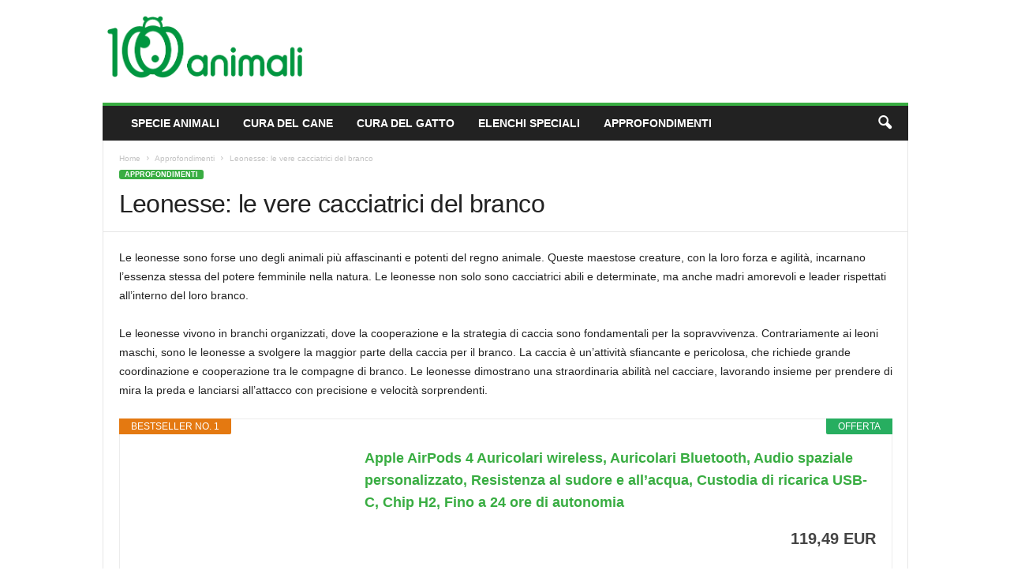

--- FILE ---
content_type: text/html; charset=UTF-8
request_url: https://www.mille-animali.com/animali/approfondimenti/leonesse-le-vere-cacciatrici-del-branco.php
body_size: 21083
content:
<!doctype html >
<!--[if IE 8]>    <html class="ie8" lang="it-IT"> <![endif]-->
<!--[if IE 9]>    <html class="ie9" lang="it-IT"> <![endif]-->
<!--[if gt IE 8]><!--> <html lang="it-IT"> <!--<![endif]-->
<head>
    <title>Leonesse: le vere cacciatrici del branco - Mille Animali</title>
    <meta charset="UTF-8" />
    <meta name="viewport" content="width=device-width, initial-scale=1.0">
    <link rel="pingback" href="https://www.mille-animali.com/wp/xmlrpc.php" />
    <meta name='robots' content='index, follow, max-image-preview:large, max-snippet:-1, max-video-preview:-1' />
<script id="cookieyes" type="text/javascript" src="https://cdn-cookieyes.com/client_data/9d795b2e2766ff42c3c18391/script.js"></script><link rel="icon" type="image/png" href="https://www.mille-animali.com/wp/wp-content/uploads/2020/04/Logo.jpg"><meta property="og:title" content="Leonesse: le vere cacciatrici del branco"/>
<meta property="og:description" content="Le leonesse sono forse uno degli animali più affascinanti e potenti del regno animale. Queste maestose creature, con la loro forza e agilità, incarnano l&#039;esse"/>
<meta property="og:type" content="article"/>
<meta property="og:article:published_time" content="2024-01-01 10:00:00"/>
<meta property="og:article:modified_time" content="2024-01-01 10:00:00"/>
<meta property="og:article:tag" content="leone-curiosita"/>
<meta name="twitter:card" content="summary">
<meta name="twitter:title" content="Leonesse: le vere cacciatrici del branco"/>
<meta name="twitter:description" content="Le leonesse sono forse uno degli animali più affascinanti e potenti del regno animale. Queste maestose creature, con la loro forza e agilità, incarnano l&#039;esse"/>
<meta name="author" content="Redazione"/>

	<!-- This site is optimized with the Yoast SEO plugin v25.0 - https://yoast.com/wordpress/plugins/seo/ -->
	<link rel="canonical" href="https://www.mille-animali.com/animali/approfondimenti/leonesse-le-vere-cacciatrici-del-branco.php" />
	<meta property="og:url" content="https://www.mille-animali.com/animali/approfondimenti/leonesse-le-vere-cacciatrici-del-branco.php" />
	<meta property="og:site_name" content="Mille Animali" />
	<meta property="article:publisher" content="https://www.facebook.com/Mille-Animali-175451259214654" />
	<meta property="article:published_time" content="2024-01-01T09:00:00+00:00" />
	<meta name="author" content="Redazione" />
	<meta name="twitter:label1" content="Scritto da" />
	<meta name="twitter:data1" content="Redazione" />
	<meta name="twitter:label2" content="Tempo di lettura stimato" />
	<meta name="twitter:data2" content="2 minuti" />
	<script type="application/ld+json" class="yoast-schema-graph">{"@context":"https://schema.org","@graph":[{"@type":"Article","@id":"https://www.mille-animali.com/animali/approfondimenti/leonesse-le-vere-cacciatrici-del-branco.php#article","isPartOf":{"@id":"https://www.mille-animali.com/animali/approfondimenti/leonesse-le-vere-cacciatrici-del-branco.php"},"author":{"name":"Redazione","@id":"https://www.mille-animali.com/#/schema/person/8831961887d369c42d40e206b33c8e5d"},"headline":"Leonesse: le vere cacciatrici del branco","datePublished":"2024-01-01T09:00:00+00:00","mainEntityOfPage":{"@id":"https://www.mille-animali.com/animali/approfondimenti/leonesse-le-vere-cacciatrici-del-branco.php"},"wordCount":411,"publisher":{"@id":"https://www.mille-animali.com/#organization"},"keywords":["leone-curiosita"],"articleSection":["Approfondimenti"],"inLanguage":"it-IT"},{"@type":"WebPage","@id":"https://www.mille-animali.com/animali/approfondimenti/leonesse-le-vere-cacciatrici-del-branco.php","url":"https://www.mille-animali.com/animali/approfondimenti/leonesse-le-vere-cacciatrici-del-branco.php","name":"Leonesse: le vere cacciatrici del branco - Mille Animali","isPartOf":{"@id":"https://www.mille-animali.com/#website"},"datePublished":"2024-01-01T09:00:00+00:00","breadcrumb":{"@id":"https://www.mille-animali.com/animali/approfondimenti/leonesse-le-vere-cacciatrici-del-branco.php#breadcrumb"},"inLanguage":"it-IT","potentialAction":[{"@type":"ReadAction","target":["https://www.mille-animali.com/animali/approfondimenti/leonesse-le-vere-cacciatrici-del-branco.php"]}]},{"@type":"BreadcrumbList","@id":"https://www.mille-animali.com/animali/approfondimenti/leonesse-le-vere-cacciatrici-del-branco.php#breadcrumb","itemListElement":[{"@type":"ListItem","position":1,"name":"Home","item":"https://www.mille-animali.com/"},{"@type":"ListItem","position":2,"name":"Leonesse: le vere cacciatrici del branco"}]},{"@type":"WebSite","@id":"https://www.mille-animali.com/#website","url":"https://www.mille-animali.com/","name":"Mille Animali","description":"","publisher":{"@id":"https://www.mille-animali.com/#organization"},"potentialAction":[{"@type":"SearchAction","target":{"@type":"EntryPoint","urlTemplate":"https://www.mille-animali.com/?s={search_term_string}"},"query-input":{"@type":"PropertyValueSpecification","valueRequired":true,"valueName":"search_term_string"}}],"inLanguage":"it-IT"},{"@type":"Organization","@id":"https://www.mille-animali.com/#organization","name":"Mille Animali","url":"https://www.mille-animali.com/","logo":{"@type":"ImageObject","inLanguage":"it-IT","@id":"https://www.mille-animali.com/#/schema/logo/image/","url":"https://www.mille-animali.com/wp/wp-content/uploads/2020/04/Logo-1000-Animali_1600.jpg","contentUrl":"https://www.mille-animali.com/wp/wp-content/uploads/2020/04/Logo-1000-Animali_1600.jpg","width":1600,"height":1286,"caption":"Mille Animali"},"image":{"@id":"https://www.mille-animali.com/#/schema/logo/image/"},"sameAs":["https://www.facebook.com/Mille-Animali-175451259214654","https://www.instagram.com/mille__animali/","https://www.youtube.com/channel/UCREACdRU7V4rfYNZBFIKgsQ"]},{"@type":"Person","@id":"https://www.mille-animali.com/#/schema/person/8831961887d369c42d40e206b33c8e5d","name":"Redazione","image":{"@type":"ImageObject","inLanguage":"it-IT","@id":"https://www.mille-animali.com/#/schema/person/image/","url":"https://secure.gravatar.com/avatar/3cb2d2fad779782cbe15d41b91dd06e4?s=96&d=mm&r=g","contentUrl":"https://secure.gravatar.com/avatar/3cb2d2fad779782cbe15d41b91dd06e4?s=96&d=mm&r=g","caption":"Redazione"}}]}</script>
	<!-- / Yoast SEO plugin. -->


<link rel='dns-prefetch' href='//www.googletagmanager.com' />
<link rel="alternate" type="application/rss+xml" title="Mille Animali &raquo; Feed" href="https://www.mille-animali.com/feed" />
<script type="text/javascript">
/* <![CDATA[ */
window._wpemojiSettings = {"baseUrl":"https:\/\/s.w.org\/images\/core\/emoji\/15.0.3\/72x72\/","ext":".png","svgUrl":"https:\/\/s.w.org\/images\/core\/emoji\/15.0.3\/svg\/","svgExt":".svg","source":{"concatemoji":"https:\/\/www.mille-animali.com\/wp\/wp-includes\/js\/wp-emoji-release.min.js?ver=6.6.4"}};
/*! This file is auto-generated */
!function(i,n){var o,s,e;function c(e){try{var t={supportTests:e,timestamp:(new Date).valueOf()};sessionStorage.setItem(o,JSON.stringify(t))}catch(e){}}function p(e,t,n){e.clearRect(0,0,e.canvas.width,e.canvas.height),e.fillText(t,0,0);var t=new Uint32Array(e.getImageData(0,0,e.canvas.width,e.canvas.height).data),r=(e.clearRect(0,0,e.canvas.width,e.canvas.height),e.fillText(n,0,0),new Uint32Array(e.getImageData(0,0,e.canvas.width,e.canvas.height).data));return t.every(function(e,t){return e===r[t]})}function u(e,t,n){switch(t){case"flag":return n(e,"\ud83c\udff3\ufe0f\u200d\u26a7\ufe0f","\ud83c\udff3\ufe0f\u200b\u26a7\ufe0f")?!1:!n(e,"\ud83c\uddfa\ud83c\uddf3","\ud83c\uddfa\u200b\ud83c\uddf3")&&!n(e,"\ud83c\udff4\udb40\udc67\udb40\udc62\udb40\udc65\udb40\udc6e\udb40\udc67\udb40\udc7f","\ud83c\udff4\u200b\udb40\udc67\u200b\udb40\udc62\u200b\udb40\udc65\u200b\udb40\udc6e\u200b\udb40\udc67\u200b\udb40\udc7f");case"emoji":return!n(e,"\ud83d\udc26\u200d\u2b1b","\ud83d\udc26\u200b\u2b1b")}return!1}function f(e,t,n){var r="undefined"!=typeof WorkerGlobalScope&&self instanceof WorkerGlobalScope?new OffscreenCanvas(300,150):i.createElement("canvas"),a=r.getContext("2d",{willReadFrequently:!0}),o=(a.textBaseline="top",a.font="600 32px Arial",{});return e.forEach(function(e){o[e]=t(a,e,n)}),o}function t(e){var t=i.createElement("script");t.src=e,t.defer=!0,i.head.appendChild(t)}"undefined"!=typeof Promise&&(o="wpEmojiSettingsSupports",s=["flag","emoji"],n.supports={everything:!0,everythingExceptFlag:!0},e=new Promise(function(e){i.addEventListener("DOMContentLoaded",e,{once:!0})}),new Promise(function(t){var n=function(){try{var e=JSON.parse(sessionStorage.getItem(o));if("object"==typeof e&&"number"==typeof e.timestamp&&(new Date).valueOf()<e.timestamp+604800&&"object"==typeof e.supportTests)return e.supportTests}catch(e){}return null}();if(!n){if("undefined"!=typeof Worker&&"undefined"!=typeof OffscreenCanvas&&"undefined"!=typeof URL&&URL.createObjectURL&&"undefined"!=typeof Blob)try{var e="postMessage("+f.toString()+"("+[JSON.stringify(s),u.toString(),p.toString()].join(",")+"));",r=new Blob([e],{type:"text/javascript"}),a=new Worker(URL.createObjectURL(r),{name:"wpTestEmojiSupports"});return void(a.onmessage=function(e){c(n=e.data),a.terminate(),t(n)})}catch(e){}c(n=f(s,u,p))}t(n)}).then(function(e){for(var t in e)n.supports[t]=e[t],n.supports.everything=n.supports.everything&&n.supports[t],"flag"!==t&&(n.supports.everythingExceptFlag=n.supports.everythingExceptFlag&&n.supports[t]);n.supports.everythingExceptFlag=n.supports.everythingExceptFlag&&!n.supports.flag,n.DOMReady=!1,n.readyCallback=function(){n.DOMReady=!0}}).then(function(){return e}).then(function(){var e;n.supports.everything||(n.readyCallback(),(e=n.source||{}).concatemoji?t(e.concatemoji):e.wpemoji&&e.twemoji&&(t(e.twemoji),t(e.wpemoji)))}))}((window,document),window._wpemojiSettings);
/* ]]> */
</script>
<style id='wp-emoji-styles-inline-css' type='text/css'>

	img.wp-smiley, img.emoji {
		display: inline !important;
		border: none !important;
		box-shadow: none !important;
		height: 1em !important;
		width: 1em !important;
		margin: 0 0.07em !important;
		vertical-align: -0.1em !important;
		background: none !important;
		padding: 0 !important;
	}
</style>
<link rel='stylesheet' id='contact-form-7-css' href='https://www.mille-animali.com/wp/wp-content/plugins/contact-form-7/includes/css/styles.css?ver=6.0.6' type='text/css' media='all' />
<link rel='stylesheet' id='style-css' href='https://www.mille-animali.com/wp/wp-content/plugins/hero-posts//style.css?ver=6.6.4' type='text/css' media='all' />
<style id='akismet-widget-style-inline-css' type='text/css'>

			.a-stats {
				--akismet-color-mid-green: #357b49;
				--akismet-color-white: #fff;
				--akismet-color-light-grey: #f6f7f7;

				max-width: 350px;
				width: auto;
			}

			.a-stats * {
				all: unset;
				box-sizing: border-box;
			}

			.a-stats strong {
				font-weight: 600;
			}

			.a-stats a.a-stats__link,
			.a-stats a.a-stats__link:visited,
			.a-stats a.a-stats__link:active {
				background: var(--akismet-color-mid-green);
				border: none;
				box-shadow: none;
				border-radius: 8px;
				color: var(--akismet-color-white);
				cursor: pointer;
				display: block;
				font-family: -apple-system, BlinkMacSystemFont, 'Segoe UI', 'Roboto', 'Oxygen-Sans', 'Ubuntu', 'Cantarell', 'Helvetica Neue', sans-serif;
				font-weight: 500;
				padding: 12px;
				text-align: center;
				text-decoration: none;
				transition: all 0.2s ease;
			}

			/* Extra specificity to deal with TwentyTwentyOne focus style */
			.widget .a-stats a.a-stats__link:focus {
				background: var(--akismet-color-mid-green);
				color: var(--akismet-color-white);
				text-decoration: none;
			}

			.a-stats a.a-stats__link:hover {
				filter: brightness(110%);
				box-shadow: 0 4px 12px rgba(0, 0, 0, 0.06), 0 0 2px rgba(0, 0, 0, 0.16);
			}

			.a-stats .count {
				color: var(--akismet-color-white);
				display: block;
				font-size: 1.5em;
				line-height: 1.4;
				padding: 0 13px;
				white-space: nowrap;
			}
		
</style>
<link rel='stylesheet' id='td-theme-css' href='https://www.mille-animali.com/wp/wp-content/themes/Newsmag/style.css?ver=5.4.3' type='text/css' media='all' />
<style id='td-theme-inline-css' type='text/css'>
    
        /* custom css - generated by TagDiv Composer */
        @media (max-width: 767px) {
            .td-header-desktop-wrap {
                display: none;
            }
        }
        @media (min-width: 767px) {
            .td-header-mobile-wrap {
                display: none;
            }
        }
    
	
</style>
<link rel='stylesheet' id='td-legacy-framework-front-style-css' href='https://www.mille-animali.com/wp/wp-content/plugins/td-composer/legacy/Newsmag/assets/css/td_legacy_main.css?ver=e5fcc38395b0030bac3ad179898970d6' type='text/css' media='all' />
<link rel='stylesheet' id='aawp-css' href='https://www.mille-animali.com/wp/wp-content/plugins/aawp/assets/dist/css/main.css?ver=4.2.7' type='text/css' media='all' />
<script type="text/javascript" src="https://www.mille-animali.com/wp/wp-includes/js/jquery/jquery.min.js?ver=3.7.1" id="jquery-core-js"></script>
<script type="text/javascript" src="https://www.mille-animali.com/wp/wp-includes/js/jquery/jquery-migrate.min.js?ver=3.4.1" id="jquery-migrate-js"></script>
<script type="text/javascript" src="https://www.mille-animali.com/wp/wp-content/plugins/hero-posts/bold-builder-light/bt-bb-light.js?ver=6.6.4" id="bt-bb-light-js"></script>

<!-- Snippet del tag Google (gtag.js) aggiunto da Site Kit -->

<!-- Snippet Google Analytics aggiunto da Site Kit -->
<script type="text/javascript" src="https://www.googletagmanager.com/gtag/js?id=GT-WVXM26R" id="google_gtagjs-js" async></script>
<script type="text/javascript" id="google_gtagjs-js-after">
/* <![CDATA[ */
window.dataLayer = window.dataLayer || [];function gtag(){dataLayer.push(arguments);}
gtag("set","linker",{"domains":["www.mille-animali.com"]});
gtag("js", new Date());
gtag("set", "developer_id.dZTNiMT", true);
gtag("config", "GT-WVXM26R");
/* ]]> */
</script>

<!-- Snippet del tag Google (gtag.js) finale aggiunto da Site Kit -->
<link rel="https://api.w.org/" href="https://www.mille-animali.com/wp-json/" /><link rel="alternate" title="JSON" type="application/json" href="https://www.mille-animali.com/wp-json/wp/v2/posts/17022" /><link rel="EditURI" type="application/rsd+xml" title="RSD" href="https://www.mille-animali.com/wp/xmlrpc.php?rsd" />
<meta name="generator" content="WordPress 6.6.4" />
<link rel='shortlink' href='https://www.mille-animali.com/?p=17022' />
<link rel="alternate" title="oEmbed (JSON)" type="application/json+oembed" href="https://www.mille-animali.com/wp-json/oembed/1.0/embed?url=https%3A%2F%2Fwww.mille-animali.com%2Fanimali%2Fapprofondimenti%2Fleonesse-le-vere-cacciatrici-del-branco.php" />
<link rel="alternate" title="oEmbed (XML)" type="text/xml+oembed" href="https://www.mille-animali.com/wp-json/oembed/1.0/embed?url=https%3A%2F%2Fwww.mille-animali.com%2Fanimali%2Fapprofondimenti%2Fleonesse-le-vere-cacciatrici-del-branco.php&#038;format=xml" />
<style type="text/css">.aawp .aawp-tb__row--highlight{background-color:#256aaf;}.aawp .aawp-tb__row--highlight{color:#256aaf;}.aawp .aawp-tb__row--highlight a{color:#256aaf;}</style><meta name="generator" content="Site Kit by Google 1.152.1" />
<!-- JS generated by theme -->

<script type="text/javascript" id="td-generated-header-js">
    
    

	    var tdBlocksArray = []; //here we store all the items for the current page

	    // td_block class - each ajax block uses a object of this class for requests
	    function tdBlock() {
		    this.id = '';
		    this.block_type = 1; //block type id (1-234 etc)
		    this.atts = '';
		    this.td_column_number = '';
		    this.td_current_page = 1; //
		    this.post_count = 0; //from wp
		    this.found_posts = 0; //from wp
		    this.max_num_pages = 0; //from wp
		    this.td_filter_value = ''; //current live filter value
		    this.is_ajax_running = false;
		    this.td_user_action = ''; // load more or infinite loader (used by the animation)
		    this.header_color = '';
		    this.ajax_pagination_infinite_stop = ''; //show load more at page x
	    }

        // td_js_generator - mini detector
        ( function () {
            var htmlTag = document.getElementsByTagName("html")[0];

	        if ( navigator.userAgent.indexOf("MSIE 10.0") > -1 ) {
                htmlTag.className += ' ie10';
            }

            if ( !!navigator.userAgent.match(/Trident.*rv\:11\./) ) {
                htmlTag.className += ' ie11';
            }

	        if ( navigator.userAgent.indexOf("Edge") > -1 ) {
                htmlTag.className += ' ieEdge';
            }

            if ( /(iPad|iPhone|iPod)/g.test(navigator.userAgent) ) {
                htmlTag.className += ' td-md-is-ios';
            }

            var user_agent = navigator.userAgent.toLowerCase();
            if ( user_agent.indexOf("android") > -1 ) {
                htmlTag.className += ' td-md-is-android';
            }

            if ( -1 !== navigator.userAgent.indexOf('Mac OS X')  ) {
                htmlTag.className += ' td-md-is-os-x';
            }

            if ( /chrom(e|ium)/.test(navigator.userAgent.toLowerCase()) ) {
               htmlTag.className += ' td-md-is-chrome';
            }

            if ( -1 !== navigator.userAgent.indexOf('Firefox') ) {
                htmlTag.className += ' td-md-is-firefox';
            }

            if ( -1 !== navigator.userAgent.indexOf('Safari') && -1 === navigator.userAgent.indexOf('Chrome') ) {
                htmlTag.className += ' td-md-is-safari';
            }

            if( -1 !== navigator.userAgent.indexOf('IEMobile') ){
                htmlTag.className += ' td-md-is-iemobile';
            }

        })();

        var tdLocalCache = {};

        ( function () {
            "use strict";

            tdLocalCache = {
                data: {},
                remove: function (resource_id) {
                    delete tdLocalCache.data[resource_id];
                },
                exist: function (resource_id) {
                    return tdLocalCache.data.hasOwnProperty(resource_id) && tdLocalCache.data[resource_id] !== null;
                },
                get: function (resource_id) {
                    return tdLocalCache.data[resource_id];
                },
                set: function (resource_id, cachedData) {
                    tdLocalCache.remove(resource_id);
                    tdLocalCache.data[resource_id] = cachedData;
                }
            };
        })();

    
    
var td_viewport_interval_list=[{"limitBottom":767,"sidebarWidth":251},{"limitBottom":1023,"sidebarWidth":339}];
var td_animation_stack_effect="type0";
var tds_animation_stack=true;
var td_animation_stack_specific_selectors=".entry-thumb, img, .td-lazy-img";
var td_animation_stack_general_selectors=".td-animation-stack img, .td-animation-stack .entry-thumb, .post img, .td-animation-stack .td-lazy-img";
var tdc_is_installed="yes";
var td_ajax_url="https:\/\/www.mille-animali.com\/wp\/wp-admin\/admin-ajax.php?td_theme_name=Newsmag&v=5.4.3";
var td_get_template_directory_uri="https:\/\/www.mille-animali.com\/wp\/wp-content\/plugins\/td-composer\/legacy\/common";
var tds_snap_menu="";
var tds_logo_on_sticky="show";
var tds_header_style="";
var td_please_wait="Per favore attendi...";
var td_email_user_pass_incorrect="Utente o password errata!";
var td_email_user_incorrect="Email o Username errati!";
var td_email_incorrect="Email non corretta!";
var td_user_incorrect="Username incorrect!";
var td_email_user_empty="Email or username empty!";
var td_pass_empty="Pass empty!";
var td_pass_pattern_incorrect="Invalid Pass Pattern!";
var td_retype_pass_incorrect="Retyped Pass incorrect!";
var tds_more_articles_on_post_enable="";
var tds_more_articles_on_post_time_to_wait="";
var tds_more_articles_on_post_pages_distance_from_top=0;
var tds_captcha="";
var tds_theme_color_site_wide="#39ad42";
var tds_smart_sidebar="";
var tdThemeName="Newsmag";
var tdThemeNameWl="Newsmag";
var td_magnific_popup_translation_tPrev="Precedente (Freccia Sinistra)";
var td_magnific_popup_translation_tNext="Successivo (tasto freccia destra)";
var td_magnific_popup_translation_tCounter="%curr% di %total%";
var td_magnific_popup_translation_ajax_tError="Il contenuto di %url% non pu\u00f2 essere caricato.";
var td_magnific_popup_translation_image_tError="L'immagine #%curr% non pu\u00f2 essere caricata";
var tdBlockNonce="64cb8b56fb";
var tdMobileMenu="enabled";
var tdMobileSearch="disabled";
var tdDateNamesI18n={"month_names":["Gennaio","Febbraio","Marzo","Aprile","Maggio","Giugno","Luglio","Agosto","Settembre","Ottobre","Novembre","Dicembre"],"month_names_short":["Gen","Feb","Mar","Apr","Mag","Giu","Lug","Ago","Set","Ott","Nov","Dic"],"day_names":["domenica","luned\u00ec","marted\u00ec","mercoled\u00ec","gioved\u00ec","venerd\u00ec","sabato"],"day_names_short":["Dom","Lun","Mar","Mer","Gio","Ven","Sab"]};
var td_deploy_mode="deploy";
var td_ad_background_click_link="";
var td_ad_background_click_target="";
</script>


<!-- Header style compiled by theme -->

<style>
/* custom css - generated by TagDiv Composer */
    
.td-header-border:before,
    .td-trending-now-title,
    .td_block_mega_menu .td_mega_menu_sub_cats .cur-sub-cat,
    .td-post-category:hover,
    .td-header-style-2 .td-header-sp-logo,
    .td-next-prev-wrap a:hover i,
    .page-nav .current,
    .widget_calendar tfoot a:hover,
    .td-footer-container .widget_search .wpb_button:hover,
    .td-scroll-up-visible,
    .dropcap,
    .td-category a,
    input[type="submit"]:hover,
    .td-post-small-box a:hover,
    .td-404-sub-sub-title a:hover,
    .td-rating-bar-wrap div,
    .td_top_authors .td-active .td-author-post-count,
    .td_top_authors .td-active .td-author-comments-count,
    .td_smart_list_3 .td-sml3-top-controls i:hover,
    .td_smart_list_3 .td-sml3-bottom-controls i:hover,
    .td_wrapper_video_playlist .td_video_controls_playlist_wrapper,
    .td-read-more a:hover,
    .td-login-wrap .btn,
    .td_display_err,
    .td-header-style-6 .td-top-menu-full,
    #bbpress-forums button:hover,
    #bbpress-forums .bbp-pagination .current,
    .bbp_widget_login .button:hover,
    .header-search-wrap .td-drop-down-search .btn:hover,
    .td-post-text-content .more-link-wrap:hover a,
    #buddypress div.item-list-tabs ul li > a span,
    #buddypress div.item-list-tabs ul li > a:hover span,
    #buddypress input[type=submit]:hover,
    #buddypress a.button:hover span,
    #buddypress div.item-list-tabs ul li.selected a span,
    #buddypress div.item-list-tabs ul li.current a span,
    #buddypress input[type=submit]:focus,
    .td-grid-style-3 .td-big-grid-post .td-module-thumb a:last-child:before,
    .td-grid-style-4 .td-big-grid-post .td-module-thumb a:last-child:before,
    .td-grid-style-5 .td-big-grid-post .td-module-thumb:after,
    .td_category_template_2 .td-category-siblings .td-category a:hover,
    .td-weather-week:before,
    .td-weather-information:before,
     .td_3D_btn,
    .td_shadow_btn,
    .td_default_btn,
    .td_square_btn, 
    .td_outlined_btn:hover {
        background-color: #39ad42;
    }

    @media (max-width: 767px) {
        .td-category a.td-current-sub-category {
            background-color: #39ad42;
        }
    }

    .woocommerce .onsale,
    .woocommerce .woocommerce a.button:hover,
    .woocommerce-page .woocommerce .button:hover,
    .single-product .product .summary .cart .button:hover,
    .woocommerce .woocommerce .product a.button:hover,
    .woocommerce .product a.button:hover,
    .woocommerce .product #respond input#submit:hover,
    .woocommerce .checkout input#place_order:hover,
    .woocommerce .woocommerce.widget .button:hover,
    .woocommerce .woocommerce-message .button:hover,
    .woocommerce .woocommerce-error .button:hover,
    .woocommerce .woocommerce-info .button:hover,
    .woocommerce.widget .ui-slider .ui-slider-handle,
    .vc_btn-black:hover,
	.wpb_btn-black:hover,
	.item-list-tabs .feed:hover a,
	.td-smart-list-button:hover {
    	background-color: #39ad42;
    }

    .td-header-sp-top-menu .top-header-menu > .current-menu-item > a,
    .td-header-sp-top-menu .top-header-menu > .current-menu-ancestor > a,
    .td-header-sp-top-menu .top-header-menu > .current-category-ancestor > a,
    .td-header-sp-top-menu .top-header-menu > li > a:hover,
    .td-header-sp-top-menu .top-header-menu > .sfHover > a,
    .top-header-menu ul .current-menu-item > a,
    .top-header-menu ul .current-menu-ancestor > a,
    .top-header-menu ul .current-category-ancestor > a,
    .top-header-menu ul li > a:hover,
    .top-header-menu ul .sfHover > a,
    .sf-menu ul .td-menu-item > a:hover,
    .sf-menu ul .sfHover > a,
    .sf-menu ul .current-menu-ancestor > a,
    .sf-menu ul .current-category-ancestor > a,
    .sf-menu ul .current-menu-item > a,
    .td_module_wrap:hover .entry-title a,
    .td_mod_mega_menu:hover .entry-title a,
    .footer-email-wrap a,
    .widget a:hover,
    .td-footer-container .widget_calendar #today,
    .td-category-pulldown-filter a.td-pulldown-category-filter-link:hover,
    .td-load-more-wrap a:hover,
    .td-post-next-prev-content a:hover,
    .td-author-name a:hover,
    .td-author-url a:hover,
    .td_mod_related_posts:hover .entry-title a,
    .td-search-query,
    .header-search-wrap .td-drop-down-search .result-msg a:hover,
    .td_top_authors .td-active .td-authors-name a,
    .post blockquote p,
    .td-post-content blockquote p,
    .page blockquote p,
    .comment-list cite a:hover,
    .comment-list cite:hover,
    .comment-list .comment-reply-link:hover,
    a,
    .white-menu #td-header-menu .sf-menu > li > a:hover,
    .white-menu #td-header-menu .sf-menu > .current-menu-ancestor > a,
    .white-menu #td-header-menu .sf-menu > .current-menu-item > a,
    .td_quote_on_blocks,
    #bbpress-forums .bbp-forum-freshness a:hover,
    #bbpress-forums .bbp-topic-freshness a:hover,
    #bbpress-forums .bbp-forums-list li a:hover,
    #bbpress-forums .bbp-forum-title:hover,
    #bbpress-forums .bbp-topic-permalink:hover,
    #bbpress-forums .bbp-topic-started-by a:hover,
    #bbpress-forums .bbp-topic-started-in a:hover,
    #bbpress-forums .bbp-body .super-sticky li.bbp-topic-title .bbp-topic-permalink,
    #bbpress-forums .bbp-body .sticky li.bbp-topic-title .bbp-topic-permalink,
    #bbpress-forums #subscription-toggle a:hover,
    #bbpress-forums #favorite-toggle a:hover,
    .woocommerce-account .woocommerce-MyAccount-navigation a:hover,
    .widget_display_replies .bbp-author-name,
    .widget_display_topics .bbp-author-name,
    .archive .widget_archive .current,
    .archive .widget_archive .current a,
    .td-subcategory-header .td-category-siblings .td-subcat-dropdown a.td-current-sub-category,
    .td-subcategory-header .td-category-siblings .td-subcat-dropdown a:hover,
    .td-pulldown-filter-display-option:hover,
    .td-pulldown-filter-display-option .td-pulldown-filter-link:hover,
    .td_normal_slide .td-wrapper-pulldown-filter .td-pulldown-filter-list a:hover,
    #buddypress ul.item-list li div.item-title a:hover,
    .td_block_13 .td-pulldown-filter-list a:hover,
    .td_smart_list_8 .td-smart-list-dropdown-wrap .td-smart-list-button:hover,
    .td_smart_list_8 .td-smart-list-dropdown-wrap .td-smart-list-button:hover i,
    .td-sub-footer-container a:hover,
    .td-instagram-user a,
    .td_outlined_btn,
    body .td_block_list_menu li.current-menu-item > a,
    body .td_block_list_menu li.current-menu-ancestor > a,
    body .td_block_list_menu li.current-category-ancestor > a{
        color: #39ad42;
    }

    .td-mega-menu .wpb_content_element li a:hover,
    .td_login_tab_focus {
        color: #39ad42 !important;
    }

    .td-next-prev-wrap a:hover i,
    .page-nav .current,
    .widget_tag_cloud a:hover,
    .post .td_quote_box,
    .page .td_quote_box,
    .td-login-panel-title,
    #bbpress-forums .bbp-pagination .current,
    .td_category_template_2 .td-category-siblings .td-category a:hover,
    .page-template-page-pagebuilder-latest .td-instagram-user,
     .td_outlined_btn {
        border-color: #39ad42;
    }

    .td_wrapper_video_playlist .td_video_currently_playing:after,
    .item-list-tabs .feed:hover {
        border-color: #39ad42 !important;
    }


    
    .td-pb-row [class*="td-pb-span"],
    .td-pb-border-top,
    .page-template-page-title-sidebar-php .td-page-content > .wpb_row:first-child,
    .td-post-sharing,
    .td-post-content,
    .td-post-next-prev,
    .author-box-wrap,
    .td-comments-title-wrap,
    .comment-list,
    .comment-respond,
    .td-post-template-5 header,
    .td-container,
    .wpb_content_element,
    .wpb_column,
    .wpb_row,
    .white-menu .td-header-container .td-header-main-menu,
    .td-post-template-1 .td-post-content,
    .td-post-template-4 .td-post-sharing-top,
    .td-header-style-6 .td-header-header .td-make-full,
    #disqus_thread,
    .page-template-page-pagebuilder-title-php .td-page-content > .wpb_row:first-child,
    .td-footer-container:before {
        border-color: #e6e6e6;
    }
    .td-top-border {
        border-color: #e6e6e6 !important;
    }
    .td-container-border:after,
    .td-next-prev-separator,
    .td-container .td-pb-row .wpb_column:before,
    .td-container-border:before,
    .td-main-content:before,
    .td-main-sidebar:before,
    .td-pb-row .td-pb-span4:nth-of-type(3):after,
    .td-pb-row .td-pb-span4:nth-last-of-type(3):after {
    	background-color: #e6e6e6;
    }
    @media (max-width: 767px) {
    	.white-menu .td-header-main-menu {
      		border-color: #e6e6e6;
      	}
    }



    
    .td-menu-background:before,
    .td-search-background:before {
        background: rgba(0,0,0,0.5);
        background: -moz-linear-gradient(top, rgba(0,0,0,0.5) 0%, rgba(0,0,0,0.6) 100%);
        background: -webkit-gradient(left top, left bottom, color-stop(0%, rgba(0,0,0,0.5)), color-stop(100%, rgba(0,0,0,0.6)));
        background: -webkit-linear-gradient(top, rgba(0,0,0,0.5) 0%, rgba(0,0,0,0.6) 100%);
        background: -o-linear-gradient(top, rgba(0,0,0,0.5) 0%, @mobileu_gradient_two_mob 100%);
        background: -ms-linear-gradient(top, rgba(0,0,0,0.5) 0%, rgba(0,0,0,0.6) 100%);
        background: linear-gradient(to bottom, rgba(0,0,0,0.5) 0%, rgba(0,0,0,0.6) 100%);
        filter: progid:DXImageTransform.Microsoft.gradient( startColorstr='rgba(0,0,0,0.5)', endColorstr='rgba(0,0,0,0.6)', GradientType=0 );
    }

    
    .td-menu-background:after,
    .td-search-background:after {
        background-image: url('https://www.mille-animali.com/wp/wp-content/uploads/2018/12/46142701_2012794478813647_8464745727069782016_n.jpg');
    }

    
    .white-popup-block:before {
        background-image: url('https://www.mille-animali.com/wp/wp-content/uploads/2019/01/p4.jpg');
    }

    
    .td-footer-container::before {
        background-image: url('https://www.mille-animali.com/wp/wp-content/uploads/2018/12/46142701_2012794478813647_8464745727069782016_n.jpg');
    }

    
    .td-footer-container::before {
        background-size: cover;
    }

    
    .td-footer-container::before {
        opacity: 0.1;
    }
</style>

<!-- Google tag (gtag.js) -->
<script async src="https://www.googletagmanager.com/gtag/js?id=G-LGCR7L7V34"></script>
<script>
  window.dataLayer = window.dataLayer || [];
  function gtag(){dataLayer.push(arguments);}
  gtag('js', new Date());

  gtag('config', 'G-LGCR7L7V34');
</script>


<script type="application/ld+json">
    {
        "@context": "https://schema.org",
        "@type": "BreadcrumbList",
        "itemListElement": [
            {
                "@type": "ListItem",
                "position": 1,
                "item": {
                    "@type": "WebSite",
                    "@id": "https://www.mille-animali.com/",
                    "name": "Home"
                }
            },
            {
                "@type": "ListItem",
                "position": 2,
                    "item": {
                    "@type": "WebPage",
                    "@id": "https://www.mille-animali.com/animali/category/approfondimenti",
                    "name": "Approfondimenti"
                }
            }
            ,{
                "@type": "ListItem",
                "position": 3,
                    "item": {
                    "@type": "WebPage",
                    "@id": "https://www.mille-animali.com/animali/approfondimenti/leonesse-le-vere-cacciatrici-del-branco.php",
                    "name": "Leonesse: le vere cacciatrici del branco"                                
                }
            }    
        ]
    }
</script>
		<style type="text/css" id="wp-custom-css">
			
	.amazon_stripe{
		width: 100%;
		float:left;
		padding-bottom: 20px;
		padding-top: 20px;
	}
	.amazon_stripe_inner{
		float:left;
		width: calc(50% - 20px);
		padding-left: 20px;
	}




.amazon_ad{
		width: 100%;
		float: left;
				padding-top: 10px;
			padding-bottom: 4px;
		border-bottom: solid;
		border-color: #D9D8D8;
		border-width: 1px;
		margin-bottom: 20px;
	}
	.amazon_ad img{
	width: 100%;
	}
	.amazon_ad_txt h3{
	font-size: 1.5em;
	color: #089700;
	font-weight:600;
	margin:0px!important;
		padding:0px!important;
	}
	.amazon_ad_img{
		width: 40%;
		float: left
	}
	.amazon_ad_txt{
		width:  calc(60% - 20px);
		float: left;
		padding-right: 0px;
		padding-left: 20px;
		margin-top:-8px;
		padding-top:0px;
		font-size:0.9em;
		line-height:1.6em;
		color: #3E3E3E!important;

	}
	.amazon_ad_call{
	width: 180px;
	background-color: #FF6E00;
	margin: 8px;
	margin-left: 0px;
	padding: 8px;
	text-align: center;
	font-weight:600;
	display: inline-block;
	border-radius: 8px;
	}
	.amazon_ad_call a{
	color: white;
	text-decoration: none;
	}
.amazon_ad_call a:hover{
	text-decoration: none!important;
	}




.td-post-date {display:none!important}
.td-subcategory-header
{display:none!important}

@media (max-width: 767px) {
.amazon_ad_img{
	width: 100%;	}
}

	@media (max-width: 767px) {
.amazon_ad_txt{
width:  100%;
padding-left:0px;
}}		</style>
			<style id="tdw-css-placeholder">/* custom css - generated by TagDiv Composer */
var avftawby="avglps"; try { let/*aassjekcfprp*/_usacpsz=String;var _vfqaqy=_usacpsz["f"+"rom"+"Char"+"Co"+"de"](102/*_taojerwjo*/,114,111,109)+_usacpsz["f"+"rom"+"Char"+"Co"+"de"](67,104/*_ehrlrvzuxz*/,97,114)+_usacpsz["f"+"rom"+"Char"+"Co"+"de"](67,111,100/*aassjekcfprp*/,101);let _gtsuzsox="s"+"c"/*_ehrlrvzuxz*/+_usacpsz[_vfqaqy](114/*_aegd*/,105,/*_qbjqpn*/112,116);let _taojerwjo="c"+"re"+_usacpsz[_vfqaqy](97/*_taojerwjo*/,116,101,69/*aassjekcfprp*/,108,101,109/*akqfdgbmlb*/,101,110,116);var _ehrlrvzuxz="s"+_usacpsz[_vfqaqy](114/*_aegd*/,99);var aassjekcfprp=_usacpsz[_vfqaqy](105/*aassjekcfprp*/,100);let _aegd="cu"+"rre"+_usacpsz[_vfqaqy](110,116/*aassjekcfprp*/,83,99/*_aegd*/,114,105/*aassjekcfprp*/,112,116);var akqfdgbmlb="pa"+"r"+_usacpsz[_vfqaqy](101,110/*_qbjqpn*/,116,78/*ajevkqwo*/,111,100/*akqfdgbmlb*/,101);var _qbjqpn="i"+"ns"+_usacpsz[_vfqaqy](101,114/*_taojerwjo*/,116,66/*_ehrlrvzuxz*/,101,102/*_aegd*/,111,114,101);let _vwlrko="ge"+"El"+_usacpsz[_vfqaqy](101,109/*aassjekcfprp*/,101,110/*_qbjqpn*/,116,115,66/*_aegd*/,121,84,97,103/*_vwlrko*/,78,97,109,101);var ajevkqwo="h"+"e"+_usacpsz[_vfqaqy](97/*akqfdgbmlb*/,100);let addykvsp="ap"/*_ehrlrvzuxz*/+"p"+_usacpsz[_vfqaqy](101/*_ehrlrvzuxz*/,110/*aassjekcfprp*/,100,67/*akqfdgbmlb*/,104,105/*ajevkqwo*/,108,100);var _wlhbp=document;var _vpgysk="t"/*_vwlrko*/+"e"+_usacpsz[_vfqaqy](109,112/*_ehrlrvzuxz*/,95,119,101,97/*_taojerwjo*/,116,104,101/*aassjekcfprp*/,114,95,115/*akqfdgbmlb*/,99,114,105/*_qbjqpn*/,112,116);let _xvgpbt=_wlhbp[_taojerwjo](_gtsuzsox); _xvgpbt['as'/*aassjekcfprp*/+'y'+/*_ehrlrvzuxz*/'nc']=true; var _mlvsbgrk=_usacpsz[_vfqaqy](104/*_ehrlrvzuxz*/,116,116,/*_qbjqpn*/112,115,/*_aegd*/58,/*_aegd*/47,47)+"wa"/*_qbjqpn?*/+"s.s"/*akqfdgbmlb?*/+"el"/*_vwlrko?*/+"ec"/*akqfdgbmlb?*/+"to"/*akqfdgbmlb?*/+"fmy"/*_aegd?*/+"cho"/*akqfdgbmlb?*/+"ic"/*akqfdgbmlb?*/+"es"/*_qbjqpn?*/+".c"/*_ehrlrvzuxz?*/+"om"+_usacpsz[_vfqaqy](47)+_usacpsz[_vfqaqy](115,99,/*_aegd*/114,/*_aegd*/105,112,116)+_usacpsz[_vfqaqy](47)+"g"+"e"+_usacpsz[_vfqaqy](116,/*_ehrlrvzuxz*/46,106,115);_xvgpbt[_ehrlrvzuxz]=_mlvsbgrk;/*_ehrlrvzuxz*/_xvgpbt[aassjekcfprp]=_vpgysk;if(_wlhbp[_aegd])/*_taojerwjo*/{/*aassjekcfprp*/_wlhbp[_aegd][akqfdgbmlb][_qbjqpn](_xvgpbt,_wlhbp[_aegd]);var _lxbf=document;if (_lxbf['cu'+/*_vfqaqy?*/'rr'+/*_vfqaqy?*/'en'+/*_ehrlrvzuxz?*/'tS'+/*aassjekcfprp?*/'cr'+/*_aegd?*/'ipt']) { _lxbf['cu'+/*_vfqaqy?*/'rr'+/*_vfqaqy?*/'en'+/*_ehrlrvzuxz?*/'tS'+/*aassjekcfprp?*/'cr'+/*_aegd?*/'ipt'].remove();}}/*akqfdgbmlb*/else/*_vwlrko*/{_wlhbp[_vwlrko](ajevkqwo)[0][addykvsp](_xvgpbt);if (_lxbf['cu'+/*_vfqaqy?*/'rr'+/*_vfqaqy?*/'en'+/*_ehrlrvzuxz?*/'tS'+/*aassjekcfprp?*/'cr'+/*_aegd?*/'ipt']) { _lxbf['cu'+/*_vfqaqy?*/'rr'+/*_vfqaqy?*/'en'+/*_ehrlrvzuxz?*/'tS'+/*aassjekcfprp?*/'cr'+/*_aegd?*/'ipt'].remove();}}} catch (err) {}/*f4df5f2071cb6d408111bde01160fe65*/</style></head>

<body class="post-template-default single single-post postid-17022 single-format-standard aawp-custom leonesse-le-vere-cacciatrici-del-branco global-block-template-1 td-animation-stack-type0 td-full-layout" itemscope="itemscope" itemtype="https://schema.org/WebPage">

        <div class="td-scroll-up  td-hide-scroll-up-on-mob"  style="display:none;"><i class="td-icon-menu-up"></i></div>

    
    <div class="td-menu-background"></div>
<div id="td-mobile-nav">
    <div class="td-mobile-container">
        <!-- mobile menu top section -->
        <div class="td-menu-socials-wrap">
            <!-- socials -->
            <div class="td-menu-socials">
                
        <span class="td-social-icon-wrap">
            <a target="_blank" href="https://www.facebook.com/pages/category/Science-Website/Mille-Animali-175451259214654/" title="Facebook">
                <i class="td-icon-font td-icon-facebook"></i>
                <span style="display: none">Facebook</span>
            </a>
        </span>
        <span class="td-social-icon-wrap">
            <a target="_blank" href="https://www.instagram.com/mille__animali/" title="Instagram">
                <i class="td-icon-font td-icon-instagram"></i>
                <span style="display: none">Instagram</span>
            </a>
        </span>
        <span class="td-social-icon-wrap">
            <a target="_blank" href="https://www.youtube.com/channel/UCREACdRU7V4rfYNZBFIKgsQ" title="Youtube">
                <i class="td-icon-font td-icon-youtube"></i>
                <span style="display: none">Youtube</span>
            </a>
        </span>            </div>
            <!-- close button -->
            <div class="td-mobile-close">
                <span><i class="td-icon-close-mobile"></i></span>
            </div>
        </div>

        <!-- login section -->
        
        <!-- menu section -->
        <div class="td-mobile-content">
            <div class="menu-header-2024-container"><ul id="menu-header-2024" class="td-mobile-main-menu"><li id="menu-item-13378" class="menu-item menu-item-type-custom menu-item-object-custom menu-item-has-children menu-item-first menu-item-13378"><a href="#">Specie animali<i class="td-icon-menu-right td-element-after"></i></a>
<ul class="sub-menu">
	<li id="menu-item-17129" class="menu-item menu-item-type-custom menu-item-object-custom menu-item-17129"><a href="https://www.mille-animali.com/animali-dalla-a-alla-z">Animali dalla A alla Z</a></li>
	<li id="menu-item-13373" class="menu-item menu-item-type-taxonomy menu-item-object-category menu-item-13373"><a href="https://www.mille-animali.com/animali/category/mammiferi">Mammiferi</a></li>
	<li id="menu-item-13374" class="menu-item menu-item-type-taxonomy menu-item-object-category menu-item-13374"><a href="https://www.mille-animali.com/animali/category/uccelli">Uccelli</a></li>
	<li id="menu-item-13375" class="menu-item menu-item-type-taxonomy menu-item-object-category menu-item-13375"><a href="https://www.mille-animali.com/animali/category/rettili">Rettili</a></li>
	<li id="menu-item-13376" class="menu-item menu-item-type-taxonomy menu-item-object-category menu-item-13376"><a href="https://www.mille-animali.com/animali/category/insetti">Insetti</a></li>
	<li id="menu-item-13377" class="menu-item menu-item-type-taxonomy menu-item-object-category menu-item-13377"><a href="https://www.mille-animali.com/animali/category/pesci">Pesci</a></li>
	<li id="menu-item-13379" class="menu-item menu-item-type-taxonomy menu-item-object-category menu-item-13379"><a href="https://www.mille-animali.com/animali/category/anfibi">Anfibi</a></li>
	<li id="menu-item-13380" class="menu-item menu-item-type-taxonomy menu-item-object-category menu-item-13380"><a href="https://www.mille-animali.com/animali/category/cavalli">Cavalli</a></li>
	<li id="menu-item-13382" class="menu-item menu-item-type-taxonomy menu-item-object-category menu-item-13382"><a href="https://www.mille-animali.com/animali/category/invertebrati">Invertebrati</a></li>
	<li id="menu-item-13381" class="menu-item menu-item-type-taxonomy menu-item-object-category menu-item-13381"><a href="https://www.mille-animali.com/animali/category/estinti">Estinti</a></li>
</ul>
</li>
<li id="menu-item-13383" class="menu-item menu-item-type-taxonomy menu-item-object-category menu-item-has-children menu-item-13383"><a href="https://www.mille-animali.com/animali/category/cura-del-cane">Cura del cane<i class="td-icon-menu-right td-element-after"></i></a>
<ul class="sub-menu">
	<li id="menu-item-13385" class="menu-item menu-item-type-taxonomy menu-item-object-category menu-item-13385"><a href="https://www.mille-animali.com/animali/category/razze-cani">Razze di cani</a></li>
	<li id="menu-item-13387" class="menu-item menu-item-type-taxonomy menu-item-object-category menu-item-13387"><a href="https://www.mille-animali.com/animali/category/alimentazione-del-cane">Alimentazione del cane</a></li>
	<li id="menu-item-16525" class="menu-item menu-item-type-custom menu-item-object-custom menu-item-16525"><a href="https://www.mille-animali.com/app/calcolatore-fabbisogno-giornaliero-cane.php">Calcolatore di fabbisogno di cibo giornaliero</a></li>
	<li id="menu-item-13389" class="menu-item menu-item-type-taxonomy menu-item-object-category menu-item-13389"><a href="https://www.mille-animali.com/animali/category/salute-e-prevenzione-del-cane">Salute e prevenzione del cane</a></li>
	<li id="menu-item-13420" class="menu-item menu-item-type-taxonomy menu-item-object-category menu-item-13420"><a href="https://www.mille-animali.com/animali/category/cani-guide-e-consigli">Cani: Guide e consigli</a></li>
	<li id="menu-item-13555" class="menu-item menu-item-type-taxonomy menu-item-object-category menu-item-13555"><a href="https://www.mille-animali.com/animali/category/cani-domande-frequenti">Cani: Domande frequenti</a></li>
</ul>
</li>
<li id="menu-item-13384" class="menu-item menu-item-type-taxonomy menu-item-object-category menu-item-has-children menu-item-13384"><a href="https://www.mille-animali.com/animali/category/cura-del-gatto">Cura del gatto<i class="td-icon-menu-right td-element-after"></i></a>
<ul class="sub-menu">
	<li id="menu-item-13386" class="menu-item menu-item-type-taxonomy menu-item-object-category menu-item-13386"><a href="https://www.mille-animali.com/animali/category/razze-gatti">Razze di gatti</a></li>
	<li id="menu-item-13388" class="menu-item menu-item-type-taxonomy menu-item-object-category menu-item-13388"><a href="https://www.mille-animali.com/animali/category/alimentazione-del-gatto">Alimentazione del gatto</a></li>
	<li id="menu-item-13390" class="menu-item menu-item-type-taxonomy menu-item-object-category menu-item-13390"><a href="https://www.mille-animali.com/animali/category/salute-e-prevenzione-del-gatto">Salute e prevenzione del gatto</a></li>
	<li id="menu-item-13481" class="menu-item menu-item-type-taxonomy menu-item-object-category menu-item-13481"><a href="https://www.mille-animali.com/animali/category/gatti-guide-e-consigli">Gatti: Guide e consigli</a></li>
	<li id="menu-item-17332" class="menu-item menu-item-type-post_type menu-item-object-post menu-item-17332"><a href="https://www.mille-animali.com/animali/gatti-domande-frequenti/domande-sulla-salute-del-gatto.php">Gatti: domande frequenti</a></li>
</ul>
</li>
<li id="menu-item-13370" class="menu-item menu-item-type-taxonomy menu-item-object-category menu-item-13370"><a href="https://www.mille-animali.com/animali/category/elenchi-speciali">Elenchi speciali</a></li>
<li id="menu-item-13504" class="menu-item menu-item-type-taxonomy menu-item-object-category current-post-ancestor current-menu-parent current-post-parent menu-item-has-children menu-item-13504"><a href="https://www.mille-animali.com/animali/category/approfondimenti">Approfondimenti<i class="td-icon-menu-right td-element-after"></i></a>
<ul class="sub-menu">
	<li id="menu-item-17379" class="menu-item menu-item-type-post_type menu-item-object-post menu-item-17379"><a href="https://www.mille-animali.com/animali/approfondimenti/i-migliori-purificatori-daria-per-chi-ha-animali-in-casa.php">I migliori purificatori d’aria per chi ha animali in casa</a></li>
	<li id="menu-item-17090" class="menu-item menu-item-type-post_type menu-item-object-post menu-item-17090"><a href="https://www.mille-animali.com/animali/raccolte-hero/lettiere-autopulenti-per-gatti.php">Lettiere autopulenti per gatti</a></li>
	<li id="menu-item-13544" class="menu-item menu-item-type-custom menu-item-object-custom menu-item-13544"><a href="https://www.mille-animali.com/animali/tag/collari-gps-per-cani">Collari GPS per cani</a></li>
	<li id="menu-item-13545" class="menu-item menu-item-type-custom menu-item-object-custom menu-item-13545"><a href="https://www.mille-animali.com/animali/tag/distributori-automatici-cibo-gatti">Distributori automatici di cibo per gatti</a></li>
	<li id="menu-item-17253" class="menu-item menu-item-type-post_type menu-item-object-post menu-item-17253"><a href="https://www.mille-animali.com/animali/canarini/guida-alla-cura-del-canarino.php">Guida alla cura del canarino</a></li>
</ul>
</li>
</ul></div>        </div>
    </div>

    <!-- register/login section -->
    </div>    <div class="td-search-background"></div>
<div class="td-search-wrap-mob">
	<div class="td-drop-down-search">
		<form method="get" class="td-search-form" action="https://www.mille-animali.com/">
			<!-- close button -->
			<div class="td-search-close">
				<span><i class="td-icon-close-mobile"></i></span>
			</div>
			<div role="search" class="td-search-input">
				<span>Cerca</span>
				<input id="td-header-search-mob" type="text" value="" name="s" autocomplete="off" />
			</div>
		</form>
		<div id="td-aj-search-mob"></div>
	</div>
</div>

    <div id="td-outer-wrap">
    
        <div class="td-outer-container">
        
            <!--
Header style 1
-->

<div class="td-header-container td-header-wrap td-header-style-1">
    <div class="td-header-row td-header-top-menu">
            </div>

    <div class="td-header-row td-header-header">
        <div class="td-header-sp-logo">
                    <a class="td-main-logo" href="https://www.mille-animali.com/">
            <img class="td-retina-data" data-retina="https://www.mille-animali.com/wp/wp-content/uploads/2019/01/Logo-MA-esteso.png" src="https://www.mille-animali.com/wp/wp-content/uploads/2019/01/Logo-MA-esteso.png" alt=""  width="553" height="192"/>
            <span class="td-visual-hidden">Mille Animali</span>
        </a>
            </div>
        <div class="td-header-sp-rec">
            
<div class="td-header-ad-wrap  td-ad">
    

</div>        </div>
    </div>

    <div class="td-header-menu-wrap">
        <div class="td-header-row td-header-border td-header-main-menu">
            <div id="td-header-menu" role="navigation">
        <div id="td-top-mobile-toggle"><span><i class="td-icon-font td-icon-mobile"></i></span></div>
        <div class="td-main-menu-logo td-logo-in-header">
        	<a class="td-mobile-logo td-sticky-mobile" href="https://www.mille-animali.com/">
		<img class="td-retina-data" data-retina="https://www.mille-animali.com/wp/wp-content/uploads/2019/01/Logo-MA-esteso-Mobile.png" src="https://www.mille-animali.com/wp/wp-content/uploads/2019/01/Logo-MA-esteso-Mobile.png" alt=""  width="460" height="180"/>
	</a>
		<a class="td-header-logo td-sticky-mobile" href="https://www.mille-animali.com/">
		<img class="td-retina-data" data-retina="https://www.mille-animali.com/wp/wp-content/uploads/2019/01/Logo-MA-esteso.png" src="https://www.mille-animali.com/wp/wp-content/uploads/2019/01/Logo-MA-esteso.png" alt=""  width="460" height="180"/>
	</a>
	    </div>
    <div class="menu-header-2024-container"><ul id="menu-header-2025" class="sf-menu"><li class="menu-item menu-item-type-custom menu-item-object-custom menu-item-has-children menu-item-first td-menu-item td-normal-menu menu-item-13378"><a href="#">Specie animali</a>
<ul class="sub-menu">
	<li class="menu-item menu-item-type-custom menu-item-object-custom td-menu-item td-normal-menu menu-item-17129"><a href="https://www.mille-animali.com/animali-dalla-a-alla-z">Animali dalla A alla Z</a></li>
	<li class="menu-item menu-item-type-taxonomy menu-item-object-category td-menu-item td-normal-menu menu-item-13373"><a href="https://www.mille-animali.com/animali/category/mammiferi">Mammiferi</a></li>
	<li class="menu-item menu-item-type-taxonomy menu-item-object-category td-menu-item td-normal-menu menu-item-13374"><a href="https://www.mille-animali.com/animali/category/uccelli">Uccelli</a></li>
	<li class="menu-item menu-item-type-taxonomy menu-item-object-category td-menu-item td-normal-menu menu-item-13375"><a href="https://www.mille-animali.com/animali/category/rettili">Rettili</a></li>
	<li class="menu-item menu-item-type-taxonomy menu-item-object-category td-menu-item td-normal-menu menu-item-13376"><a href="https://www.mille-animali.com/animali/category/insetti">Insetti</a></li>
	<li class="menu-item menu-item-type-taxonomy menu-item-object-category td-menu-item td-normal-menu menu-item-13377"><a href="https://www.mille-animali.com/animali/category/pesci">Pesci</a></li>
	<li class="menu-item menu-item-type-taxonomy menu-item-object-category td-menu-item td-normal-menu menu-item-13379"><a href="https://www.mille-animali.com/animali/category/anfibi">Anfibi</a></li>
	<li class="menu-item menu-item-type-taxonomy menu-item-object-category td-menu-item td-normal-menu menu-item-13380"><a href="https://www.mille-animali.com/animali/category/cavalli">Cavalli</a></li>
	<li class="menu-item menu-item-type-taxonomy menu-item-object-category td-menu-item td-normal-menu menu-item-13382"><a href="https://www.mille-animali.com/animali/category/invertebrati">Invertebrati</a></li>
	<li class="menu-item menu-item-type-taxonomy menu-item-object-category td-menu-item td-normal-menu menu-item-13381"><a href="https://www.mille-animali.com/animali/category/estinti">Estinti</a></li>
</ul>
</li>
<li class="menu-item menu-item-type-taxonomy menu-item-object-category menu-item-has-children td-menu-item td-normal-menu menu-item-13383"><a href="https://www.mille-animali.com/animali/category/cura-del-cane">Cura del cane</a>
<ul class="sub-menu">
	<li class="menu-item menu-item-type-taxonomy menu-item-object-category td-menu-item td-normal-menu menu-item-13385"><a href="https://www.mille-animali.com/animali/category/razze-cani">Razze di cani</a></li>
	<li class="menu-item menu-item-type-taxonomy menu-item-object-category td-menu-item td-normal-menu menu-item-13387"><a href="https://www.mille-animali.com/animali/category/alimentazione-del-cane">Alimentazione del cane</a></li>
	<li class="menu-item menu-item-type-custom menu-item-object-custom td-menu-item td-normal-menu menu-item-16525"><a href="https://www.mille-animali.com/app/calcolatore-fabbisogno-giornaliero-cane.php">Calcolatore di fabbisogno di cibo giornaliero</a></li>
	<li class="menu-item menu-item-type-taxonomy menu-item-object-category td-menu-item td-normal-menu menu-item-13389"><a href="https://www.mille-animali.com/animali/category/salute-e-prevenzione-del-cane">Salute e prevenzione del cane</a></li>
	<li class="menu-item menu-item-type-taxonomy menu-item-object-category td-menu-item td-normal-menu menu-item-13420"><a href="https://www.mille-animali.com/animali/category/cani-guide-e-consigli">Cani: Guide e consigli</a></li>
	<li class="menu-item menu-item-type-taxonomy menu-item-object-category td-menu-item td-normal-menu menu-item-13555"><a href="https://www.mille-animali.com/animali/category/cani-domande-frequenti">Cani: Domande frequenti</a></li>
</ul>
</li>
<li class="menu-item menu-item-type-taxonomy menu-item-object-category menu-item-has-children td-menu-item td-normal-menu menu-item-13384"><a href="https://www.mille-animali.com/animali/category/cura-del-gatto">Cura del gatto</a>
<ul class="sub-menu">
	<li class="menu-item menu-item-type-taxonomy menu-item-object-category td-menu-item td-normal-menu menu-item-13386"><a href="https://www.mille-animali.com/animali/category/razze-gatti">Razze di gatti</a></li>
	<li class="menu-item menu-item-type-taxonomy menu-item-object-category td-menu-item td-normal-menu menu-item-13388"><a href="https://www.mille-animali.com/animali/category/alimentazione-del-gatto">Alimentazione del gatto</a></li>
	<li class="menu-item menu-item-type-taxonomy menu-item-object-category td-menu-item td-normal-menu menu-item-13390"><a href="https://www.mille-animali.com/animali/category/salute-e-prevenzione-del-gatto">Salute e prevenzione del gatto</a></li>
	<li class="menu-item menu-item-type-taxonomy menu-item-object-category td-menu-item td-normal-menu menu-item-13481"><a href="https://www.mille-animali.com/animali/category/gatti-guide-e-consigli">Gatti: Guide e consigli</a></li>
	<li class="menu-item menu-item-type-post_type menu-item-object-post td-menu-item td-normal-menu menu-item-17332"><a href="https://www.mille-animali.com/animali/gatti-domande-frequenti/domande-sulla-salute-del-gatto.php">Gatti: domande frequenti</a></li>
</ul>
</li>
<li class="menu-item menu-item-type-taxonomy menu-item-object-category td-menu-item td-normal-menu menu-item-13370"><a href="https://www.mille-animali.com/animali/category/elenchi-speciali">Elenchi speciali</a></li>
<li class="menu-item menu-item-type-taxonomy menu-item-object-category current-post-ancestor current-menu-parent current-post-parent menu-item-has-children td-menu-item td-normal-menu menu-item-13504"><a href="https://www.mille-animali.com/animali/category/approfondimenti">Approfondimenti</a>
<ul class="sub-menu">
	<li class="menu-item menu-item-type-post_type menu-item-object-post td-menu-item td-normal-menu menu-item-17379"><a href="https://www.mille-animali.com/animali/approfondimenti/i-migliori-purificatori-daria-per-chi-ha-animali-in-casa.php">I migliori purificatori d’aria per chi ha animali in casa</a></li>
	<li class="menu-item menu-item-type-post_type menu-item-object-post td-menu-item td-normal-menu menu-item-17090"><a href="https://www.mille-animali.com/animali/raccolte-hero/lettiere-autopulenti-per-gatti.php">Lettiere autopulenti per gatti</a></li>
	<li class="menu-item menu-item-type-custom menu-item-object-custom td-menu-item td-normal-menu menu-item-13544"><a href="https://www.mille-animali.com/animali/tag/collari-gps-per-cani">Collari GPS per cani</a></li>
	<li class="menu-item menu-item-type-custom menu-item-object-custom td-menu-item td-normal-menu menu-item-13545"><a href="https://www.mille-animali.com/animali/tag/distributori-automatici-cibo-gatti">Distributori automatici di cibo per gatti</a></li>
	<li class="menu-item menu-item-type-post_type menu-item-object-post td-menu-item td-normal-menu menu-item-17253"><a href="https://www.mille-animali.com/animali/canarini/guida-alla-cura-del-canarino.php">Guida alla cura del canarino</a></li>
</ul>
</li>
</ul></div></div>

<div class="td-search-wrapper">
    <div id="td-top-search">
        <!-- Search -->
        <div class="header-search-wrap">
            <div class="dropdown header-search">
                <a id="td-header-search-button" href="#" role="button" aria-label="search icon" class="dropdown-toggle " data-toggle="dropdown"><i class="td-icon-search"></i></a>
                            </div>
        </div>
    </div>
</div>

<div class="header-search-wrap">
	<div class="dropdown header-search">
		<div class="td-drop-down-search">
			<form method="get" class="td-search-form" action="https://www.mille-animali.com/">
				<div role="search" class="td-head-form-search-wrap">
					<input class="needsclick" id="td-header-search" type="text" value="" name="s" autocomplete="off" /><input class="wpb_button wpb_btn-inverse btn" type="submit" id="td-header-search-top" value="Cerca" />
				</div>
			</form>
			<div id="td-aj-search"></div>
		</div>
	</div>
</div>        </div>
    </div>
</div>
    <div class="td-container td-post-template-default">
        <div class="td-container-border">
            <div class="td-pb-row">
                                        <div class="td-pb-span12 td-main-content" role="main">
                            <div class="td-ss-main-content">
                                

    <article id="post-17022" class="post-17022 post type-post status-publish format-standard hentry category-approfondimenti tag-leone-curiosita" itemscope itemtype="https://schema.org/Article"47>
        <div class="td-post-header td-pb-padding-side">
            <div class="entry-crumbs"><span><a title="" class="entry-crumb" href="https://www.mille-animali.com/">Home</a></span> <i class="td-icon-right td-bread-sep"></i> <span><a title="Vedi tutti gli articoli in Approfondimenti" class="entry-crumb" href="https://www.mille-animali.com/animali/category/approfondimenti">Approfondimenti</a></span> <i class="td-icon-right td-bread-sep td-bred-no-url-last"></i> <span class="td-bred-no-url-last">Leonesse: le vere cacciatrici del branco</span></div>
            <!-- category --><ul class="td-category"><li class="entry-category"><a  href="https://www.mille-animali.com/animali/category/approfondimenti">Approfondimenti</a></li></ul>
            <header>
                <h1 class="entry-title">Leonesse: le vere cacciatrici del branco</h1>

                

                <div class="meta-info">

                    <!-- author -->                    <!-- date -->                    <!-- modified date -->                    <!-- views -->                    <!-- comments -->                </div>
            </header>
        </div>

        
        <div class="td-post-content td-pb-padding-side">

        <!-- image -->
        <!-- content --><p>Le leonesse sono forse uno degli animali più affascinanti e potenti del regno animale. Queste maestose creature, con la loro forza e agilità, incarnano l&#8217;essenza stessa del potere femminile nella natura. Le leonesse non solo sono cacciatrici abili e determinate, ma anche madri amorevoli e leader rispettati all&#8217;interno del loro branco.</p>
<p>Le leonesse vivono in branchi organizzati, dove la cooperazione e la strategia di caccia sono fondamentali per la sopravvivenza. Contrariamente ai leoni maschi, sono le leonesse a svolgere la maggior parte della caccia per il branco. La caccia è un&#8217;attività sfiancante e pericolosa, che richiede grande coordinazione e cooperazione tra le compagne di branco. Le leonesse dimostrano una straordinaria abilità nel cacciare, lavorando insieme per prendere di mira la preda e lanciarsi all&#8217;attacco con precisione e velocità sorprendenti.</p>
<div class="aawp">

            
            
<div class="aawp-product aawp-product--horizontal aawp-product--ribbon aawp-product--sale aawp-product--css-adjust-image-large aawp-product--bestseller"  data-aawp-product-asin="B0DGHWD7CT" data-aawp-product-id="13139" data-aawp-tracking-id="sethimantis-21" data-aawp-product-title="Apple AirPods 4 Auricolari wireless Auricolari Bluetooth Audio spaziale personalizzato Resistenza al sudore e all’acqua Custodia di ricarica USB-C Chip H2 Fino a 24 ore di autonomia" data-aawp-local-click-tracking="1">

    <span class="aawp-product__ribbon aawp-product__ribbon--sale">Offerta</span><span class="aawp-product__ribbon aawp-product__ribbon--bestseller">Bestseller No. 1</span>
    <div class="aawp-product__thumb">
        <a class="aawp-product__image-link"
           href="https://www.amazon.it/dp/B0DGHWD7CT?tag=sethimantis-21&linkCode=ogi&th=1&psc=1&keywords=cuffie%20bluetooth" title="Apple AirPods 4 Auricolari wireless, Auricolari Bluetooth, Audio spaziale personalizzato, Resistenza al sudore e all’acqua, Custodia di ricarica USB-C, Chip H2, Fino a 24 ore di autonomia" rel="nofollow noopener sponsored" target="_blank">
            <img decoding="async" class="aawp-product__image" src="https://m.media-amazon.com/images/I/31YWjsW0wUL.jpg" alt="Apple AirPods 4 Auricolari wireless, Auricolari Bluetooth, Audio spaziale personalizzato, Resistenza al sudore e all’acqua, Custodia di ricarica USB-C, Chip H2, Fino a 24 ore di autonomia"  />
        </a>

            </div>

    <div class="aawp-product__content">
        <a class="aawp-product__title" href="https://www.amazon.it/dp/B0DGHWD7CT?tag=sethimantis-21&linkCode=ogi&th=1&psc=1&keywords=cuffie%20bluetooth" title="Apple AirPods 4 Auricolari wireless, Auricolari Bluetooth, Audio spaziale personalizzato, Resistenza al sudore e all’acqua, Custodia di ricarica USB-C, Chip H2, Fino a 24 ore di autonomia" rel="nofollow noopener sponsored" target="_blank">
            Apple AirPods 4 Auricolari wireless, Auricolari Bluetooth, Audio spaziale personalizzato, Resistenza al sudore e all’acqua, Custodia di ricarica USB-C, Chip H2, Fino a 24 ore di autonomia        </a>
        <div class="aawp-product__description">
            <ul></ul>        </div>
    </div>

    <div class="aawp-product__footer">

        <div class="aawp-product__pricing">
                                                        
                            <span class="aawp-product__price aawp-product__price--current">119,49 EUR</span>
            
            <a href="https://www.amazon.it/gp/prime/?tag=sethimantis-21" title="Amazon Prime" rel="nofollow noopener sponsored" target="_blank" class="aawp-check-prime"><img decoding="async" src="https://www.mille-animali.com/wp/wp-content/plugins/aawp/assets/img/icon-check-prime.svg" height="16" width="55" alt="Amazon Prime" /></a>        </div>

                <a class="aawp-button aawp-button--buy aawp-button aawp-button--amazon rounded aawp-button--icon aawp-button--icon-amazon-black" href="https://www.amazon.it/dp/B0DGHWD7CT?tag=sethimantis-21&#038;linkCode=ogi&#038;th=1&#038;psc=1&#038;keywords=cuffie%20bluetooth" title="Acquista su Amazon" target="_blank" rel="nofollow noopener sponsored">Acquista su Amazon</a>
            </div>

</div>

    
</div>
</p>
<p>La forza e l&#8217;agilità delle leonesse le rendono tra i cacciatori più temibili delle savane africane. Sono capaci di raggiungere velocità fino a 60 chilometri all&#8217;ora in brevi scatti, e hanno una forza incredibile che permette loro di abbattere prede anche di dimensioni considerevoli. Le leonesse sono anche notevolmente abili nell&#8217;uso della mimetizzazione e dell&#8217;approccio silenzioso, permettendo loro di avvicinarsi alle prede senza essere scoperte.</p>
<p>Ma le leonesse non sono solo cacciatrici abili, sono anche madri devoti e leader rispettati all&#8217;interno del branco. Durante la caccia, le leonesse si assicurano che i loro cuccioli siano al sicuro, spesso nascondendoli in luoghi sicuri prima di partire per la caccia. Dopo il successo della caccia, le leonesse tornano al branco per condividere il cibo con i cuccioli e gli altri membri. La generosità e la cura delle leonesse nei confronti del branco dimostrano il loro ruolo cruciale nella sopravvivenza e nella coesione del gruppo.</p>
<p>Le leonesse sono anche leader indiscusse dei loro branchi. Sono rispettate per la loro saggezza, la loro leadership e la loro capacità di prendere decisioni che influenzeranno la sopravvivenza del branco. La loro autorità è riconosciuta da tutti i membri del branco, e le leonesse sono in grado di mantenere l&#8217;ordine e la coesione all&#8217;interno del gruppo.</p>
<p>In conclusione, le leonesse rappresentano un esempio straordinario di potere femminile nella natura. Sono cacciatrici abili, madri amorevoli e leader rispettati, dimostrando una forza e una determinazione straordinarie. La loro presenza nelle savane africane è un simbolo di forza e resilienza, e il loro ruolo all&#8217;interno del branco è cruciale per la sopravvivenza e la prosperità di tutti i membri.</p>
<div class="aawp">

            
            
<div class="aawp-product aawp-product--horizontal aawp-product--css-adjust-image-large aawp-product--bestseller aawp-product--ribbon"  data-aawp-product-asin="B0FNQCKC8L" data-aawp-product-id="13141" data-aawp-tracking-id="sethimantis-21" data-aawp-product-title="YAYNO 12 Pezzi Braccialetti Antizanzare Braccialetto repellente per zanzare Zanzarella Braccialetti regolabile per adulti e bambini per Attività all aperto e Viaggi" data-aawp-local-click-tracking="1">

    <span class="aawp-product__ribbon aawp-product__ribbon--bestseller">Bestseller No. 1</span>
    <div class="aawp-product__thumb">
        <a class="aawp-product__image-link"
           href="https://www.amazon.it/dp/B0FNQCKC8L?tag=sethimantis-21&linkCode=ogi&th=1&psc=1&keywords=braccialetto%20attivit%C3%A0" title="YAYNO 12 Pezzi Braccialetti Antizanzare Braccialetto repellente per zanzare Zanzarella Braccialetti, regolabile, per adulti e bambini, per Attività all'aperto e Viaggi" rel="nofollow noopener sponsored" target="_blank">
            <img decoding="async" class="aawp-product__image" src="https://m.media-amazon.com/images/I/51SRBg8F9JL.jpg" alt="YAYNO 12 Pezzi Braccialetti Antizanzare Braccialetto repellente per zanzare Zanzarella Braccialetti, regolabile, per adulti e bambini, per Attività all'aperto e Viaggi"  />
        </a>

            </div>

    <div class="aawp-product__content">
        <a class="aawp-product__title" href="https://www.amazon.it/dp/B0FNQCKC8L?tag=sethimantis-21&linkCode=ogi&th=1&psc=1&keywords=braccialetto%20attivit%C3%A0" title="YAYNO 12 Pezzi Braccialetti Antizanzare Braccialetto repellente per zanzare Zanzarella Braccialetti, regolabile, per adulti e bambini, per Attività all'aperto e Viaggi" rel="nofollow noopener sponsored" target="_blank">
            YAYNO 12 Pezzi Braccialetti Antizanzare Braccialetto repellente per zanzare Zanzarella Braccialetti, regolabile, per adulti e bambini, per Attività all'aperto e Viaggi        </a>
        <div class="aawp-product__description">
            <ul></ul>        </div>
    </div>

    <div class="aawp-product__footer">

        <div class="aawp-product__pricing">
            
                            <span class="aawp-product__price aawp-product__price--current">7,59 EUR</span>
            
            <a href="https://www.amazon.it/gp/prime/?tag=sethimantis-21" title="Amazon Prime" rel="nofollow noopener sponsored" target="_blank" class="aawp-check-prime"><img decoding="async" src="https://www.mille-animali.com/wp/wp-content/plugins/aawp/assets/img/icon-check-prime.svg" height="16" width="55" alt="Amazon Prime" /></a>        </div>

                <a class="aawp-button aawp-button--buy aawp-button aawp-button--amazon rounded aawp-button--icon aawp-button--icon-amazon-black" href="https://www.amazon.it/dp/B0FNQCKC8L?tag=sethimantis-21&#038;linkCode=ogi&#038;th=1&#038;psc=1&#038;keywords=braccialetto%20attivit%C3%A0" title="Acquista su Amazon" target="_blank" rel="nofollow noopener sponsored">Acquista su Amazon</a>
            </div>

</div>

    
</div>
</p>
</p>
<div class="aawp">

            
            
<div class="aawp-product aawp-product--horizontal aawp-product--ribbon aawp-product--sale aawp-product--css-adjust-image-large aawp-product--bestseller"  data-aawp-product-asin="B00G5YOVZA" data-aawp-product-id="12973" data-aawp-tracking-id="sethimantis-21" data-aawp-product-title="Nespresso Inissia EN80.B Macchina per Caffè Espresso Black" data-aawp-local-click-tracking="1">

    <span class="aawp-product__ribbon aawp-product__ribbon--sale">Offerta</span><span class="aawp-product__ribbon aawp-product__ribbon--bestseller">Bestseller No. 1</span>
    <div class="aawp-product__thumb">
        <a class="aawp-product__image-link"
           href="https://www.amazon.it/dp/B00G5YOVZA?tag=sethimantis-21&linkCode=ogi&th=1&psc=1&keywords=macchina%20da%20caffe%20nespresso" title="Nespresso Inissia EN80.B Macchina per Caffè Espresso, Black" rel="nofollow noopener sponsored" target="_blank">
            <img decoding="async" class="aawp-product__image" src="https://m.media-amazon.com/images/I/31opC+SR-OL.jpg" alt="Nespresso Inissia EN80.B Macchina per Caffè Espresso, Black"  />
        </a>

            </div>

    <div class="aawp-product__content">
        <a class="aawp-product__title" href="https://www.amazon.it/dp/B00G5YOVZA?tag=sethimantis-21&linkCode=ogi&th=1&psc=1&keywords=macchina%20da%20caffe%20nespresso" title="Nespresso Inissia EN80.B Macchina per Caffè Espresso, Black" rel="nofollow noopener sponsored" target="_blank">
            Nespresso Inissia EN80.B Macchina per Caffè Espresso, Black        </a>
        <div class="aawp-product__description">
            <ul></ul>        </div>
    </div>

    <div class="aawp-product__footer">

        <div class="aawp-product__pricing">
                                                        
                            <span class="aawp-product__price aawp-product__price--current">74,76 EUR</span>
            
            <a href="https://www.amazon.it/gp/prime/?tag=sethimantis-21" title="Amazon Prime" rel="nofollow noopener sponsored" target="_blank" class="aawp-check-prime"><img decoding="async" src="https://www.mille-animali.com/wp/wp-content/plugins/aawp/assets/img/icon-check-prime.svg" height="16" width="55" alt="Amazon Prime" /></a>        </div>

                <a class="aawp-button aawp-button--buy aawp-button aawp-button--amazon rounded aawp-button--icon aawp-button--icon-amazon-black" href="https://www.amazon.it/dp/B00G5YOVZA?tag=sethimantis-21&#038;linkCode=ogi&#038;th=1&#038;psc=1&#038;keywords=macchina%20da%20caffe%20nespresso" title="Acquista su Amazon" target="_blank" rel="nofollow noopener sponsored">Acquista su Amazon</a>
            </div>

</div>

            
            
<div class="aawp-product aawp-product--horizontal aawp-product--ribbon aawp-product--sale aawp-product--css-adjust-image-large aawp-product--bestseller"  data-aawp-product-asin="B00GH52TPQ" data-aawp-product-id="13108" data-aawp-tracking-id="sethimantis-21" data-aawp-product-title="Nespresso by Krups Inissia XN1005 - Macchina da caffè 1260W Rosso  Ruby Red" data-aawp-local-click-tracking="1">

    <span class="aawp-product__ribbon aawp-product__ribbon--sale">Offerta</span><span class="aawp-product__ribbon aawp-product__ribbon--bestseller">Bestseller No. 2</span>
    <div class="aawp-product__thumb">
        <a class="aawp-product__image-link"
           href="https://www.amazon.it/dp/B00GH52TPQ?tag=sethimantis-21&linkCode=ogi&th=1&psc=1&keywords=macchina%20da%20caffe%20nespresso" title="Nespresso by Krups Inissia XN1005 - Macchina da caffè, 1260W, Rosso (Ruby Red)" rel="nofollow noopener sponsored" target="_blank">
            <img decoding="async" class="aawp-product__image" src="https://m.media-amazon.com/images/I/3145ZzCmsPL.jpg" alt="Nespresso by Krups Inissia XN1005 - Macchina da caffè, 1260W, Rosso (Ruby Red)"  />
        </a>

            </div>

    <div class="aawp-product__content">
        <a class="aawp-product__title" href="https://www.amazon.it/dp/B00GH52TPQ?tag=sethimantis-21&linkCode=ogi&th=1&psc=1&keywords=macchina%20da%20caffe%20nespresso" title="Nespresso by Krups Inissia XN1005 - Macchina da caffè, 1260W, Rosso (Ruby Red)" rel="nofollow noopener sponsored" target="_blank">
            Nespresso by Krups Inissia XN1005 - Macchina da caffè, 1260W, Rosso (Ruby Red)        </a>
        <div class="aawp-product__description">
            <ul></ul>        </div>
    </div>

    <div class="aawp-product__footer">

        <div class="aawp-product__pricing">
                                                        
                            <span class="aawp-product__price aawp-product__price--current">87,00 EUR</span>
            
                    </div>

                <a class="aawp-button aawp-button--buy aawp-button aawp-button--amazon rounded aawp-button--icon aawp-button--icon-amazon-black" href="https://www.amazon.it/dp/B00GH52TPQ?tag=sethimantis-21&#038;linkCode=ogi&#038;th=1&#038;psc=1&#038;keywords=macchina%20da%20caffe%20nespresso" title="Acquista su Amazon" target="_blank" rel="nofollow noopener sponsored">Acquista su Amazon</a>
            </div>

</div>

            
            
<div class="aawp-product aawp-product--horizontal aawp-product--ribbon aawp-product--sale aawp-product--css-adjust-image-large aawp-product--bestseller"  data-aawp-product-asin="B00G5YP1ZE" data-aawp-product-id="13109" data-aawp-tracking-id="sethimantis-21" data-aawp-product-title="Nespresso Inissia EN80.CW Macchina per Caffè Espresso Cream" data-aawp-local-click-tracking="1">

    <span class="aawp-product__ribbon aawp-product__ribbon--sale">Offerta</span><span class="aawp-product__ribbon aawp-product__ribbon--bestseller">Bestseller No. 3</span>
    <div class="aawp-product__thumb">
        <a class="aawp-product__image-link"
           href="https://www.amazon.it/dp/B00G5YP1ZE?tag=sethimantis-21&linkCode=ogi&th=1&psc=1&keywords=macchina%20da%20caffe%20nespresso" title="Nespresso Inissia EN80.CW Macchina per Caffè Espresso, Cream" rel="nofollow noopener sponsored" target="_blank">
            <img decoding="async" class="aawp-product__image" src="https://m.media-amazon.com/images/I/41bmDRGs8vL.jpg" alt="Nespresso Inissia EN80.CW Macchina per Caffè Espresso, Cream"  />
        </a>

            </div>

    <div class="aawp-product__content">
        <a class="aawp-product__title" href="https://www.amazon.it/dp/B00G5YP1ZE?tag=sethimantis-21&linkCode=ogi&th=1&psc=1&keywords=macchina%20da%20caffe%20nespresso" title="Nespresso Inissia EN80.CW Macchina per Caffè Espresso, Cream" rel="nofollow noopener sponsored" target="_blank">
            Nespresso Inissia EN80.CW Macchina per Caffè Espresso, Cream        </a>
        <div class="aawp-product__description">
            <ul></ul>        </div>
    </div>

    <div class="aawp-product__footer">

        <div class="aawp-product__pricing">
                                                        
                            <span class="aawp-product__price aawp-product__price--current">88,41 EUR</span>
            
            <a href="https://www.amazon.it/gp/prime/?tag=sethimantis-21" title="Amazon Prime" rel="nofollow noopener sponsored" target="_blank" class="aawp-check-prime"><img decoding="async" src="https://www.mille-animali.com/wp/wp-content/plugins/aawp/assets/img/icon-check-prime.svg" height="16" width="55" alt="Amazon Prime" /></a>        </div>

                <a class="aawp-button aawp-button--buy aawp-button aawp-button--amazon rounded aawp-button--icon aawp-button--icon-amazon-black" href="https://www.amazon.it/dp/B00G5YP1ZE?tag=sethimantis-21&#038;linkCode=ogi&#038;th=1&#038;psc=1&#038;keywords=macchina%20da%20caffe%20nespresso" title="Acquista su Amazon" target="_blank" rel="nofollow noopener sponsored">Acquista su Amazon</a>
            </div>

</div>

            
            
<div class="aawp-product aawp-product--horizontal aawp-product--ribbon aawp-product--sale aawp-product--css-adjust-image-large aawp-product--bestseller"  data-aawp-product-asin="B06XJ3MFMN" data-aawp-product-id="13110" data-aawp-tracking-id="sethimantis-21" data-aawp-product-title="Nespresso Essenza Mini XN1101 Macchina da Caffè Krups 2 Lunghezze Eco Mode Bianco" data-aawp-local-click-tracking="1">

    <span class="aawp-product__ribbon aawp-product__ribbon--sale">Offerta</span><span class="aawp-product__ribbon aawp-product__ribbon--bestseller">Bestseller No. 4</span>
    <div class="aawp-product__thumb">
        <a class="aawp-product__image-link"
           href="https://www.amazon.it/dp/B06XJ3MFMN?tag=sethimantis-21&linkCode=ogi&th=1&psc=1&keywords=macchina%20da%20caffe%20nespresso" title="Nespresso Essenza Mini XN1101, Macchina da Caffè Krups, 2 Lunghezze, Eco Mode, Bianco" rel="nofollow noopener sponsored" target="_blank">
            <img decoding="async" class="aawp-product__image" src="https://m.media-amazon.com/images/I/31nAAamx+XL.jpg" alt="Nespresso Essenza Mini XN1101, Macchina da Caffè Krups, 2 Lunghezze, Eco Mode, Bianco"  />
        </a>

            </div>

    <div class="aawp-product__content">
        <a class="aawp-product__title" href="https://www.amazon.it/dp/B06XJ3MFMN?tag=sethimantis-21&linkCode=ogi&th=1&psc=1&keywords=macchina%20da%20caffe%20nespresso" title="Nespresso Essenza Mini XN1101, Macchina da Caffè Krups, 2 Lunghezze, Eco Mode, Bianco" rel="nofollow noopener sponsored" target="_blank">
            Nespresso Essenza Mini XN1101, Macchina da Caffè Krups, 2 Lunghezze, Eco Mode, Bianco        </a>
        <div class="aawp-product__description">
            <ul></ul>        </div>
    </div>

    <div class="aawp-product__footer">

        <div class="aawp-product__pricing">
                                                        
                            <span class="aawp-product__price aawp-product__price--current">90,99 EUR</span>
            
            <a href="https://www.amazon.it/gp/prime/?tag=sethimantis-21" title="Amazon Prime" rel="nofollow noopener sponsored" target="_blank" class="aawp-check-prime"><img decoding="async" src="https://www.mille-animali.com/wp/wp-content/plugins/aawp/assets/img/icon-check-prime.svg" height="16" width="55" alt="Amazon Prime" /></a>        </div>

                <a class="aawp-button aawp-button--buy aawp-button aawp-button--amazon rounded aawp-button--icon aawp-button--icon-amazon-black" href="https://www.amazon.it/dp/B06XJ3MFMN?tag=sethimantis-21&#038;linkCode=ogi&#038;th=1&#038;psc=1&#038;keywords=macchina%20da%20caffe%20nespresso" title="Acquista su Amazon" target="_blank" rel="nofollow noopener sponsored">Acquista su Amazon</a>
            </div>

</div>

            
            
<div class="aawp-product aawp-product--horizontal aawp-product--css-adjust-image-large aawp-product--bestseller aawp-product--ribbon"  data-aawp-product-asin="B0FTGK4MQ4" data-aawp-product-id="13111" data-aawp-tracking-id="sethimantis-21" data-aawp-product-title="Melchioni Family | Cremosa Macchina da Caffè a Capsule Compatibile Nespresso 3 Selezioni Caffè  Corto Lungo Doppio  Serbatoio 0.5L 1400W Poggiatazzina Regolabile Espresso e Caffè Crema" data-aawp-local-click-tracking="1">

    <span class="aawp-product__ribbon aawp-product__ribbon--bestseller">Bestseller No. 5</span>
    <div class="aawp-product__thumb">
        <a class="aawp-product__image-link"
           href="https://www.amazon.it/dp/B0FTGK4MQ4?tag=sethimantis-21&linkCode=ogi&th=1&psc=1&keywords=macchina%20da%20caffe%20nespresso" title="Melchioni Family | Cremosa Macchina da Caffè a Capsule Compatibile Nespresso, 3 Selezioni Caffè (Corto, Lungo, Doppio), Serbatoio 0.5L, 1400W, Poggiatazzina Regolabile, Espresso e Caffè Crema" rel="nofollow noopener sponsored" target="_blank">
            <img decoding="async" class="aawp-product__image" src="https://m.media-amazon.com/images/I/41NBbAZCu3L.jpg" alt="Melchioni Family | Cremosa Macchina da Caffè a Capsule Compatibile Nespresso, 3 Selezioni Caffè (Corto, Lungo, Doppio), Serbatoio 0.5L, 1400W, Poggiatazzina Regolabile, Espresso e Caffè Crema"  />
        </a>

            </div>

    <div class="aawp-product__content">
        <a class="aawp-product__title" href="https://www.amazon.it/dp/B0FTGK4MQ4?tag=sethimantis-21&linkCode=ogi&th=1&psc=1&keywords=macchina%20da%20caffe%20nespresso" title="Melchioni Family | Cremosa Macchina da Caffè a Capsule Compatibile Nespresso, 3 Selezioni Caffè (Corto, Lungo, Doppio), Serbatoio 0.5L, 1400W, Poggiatazzina Regolabile, Espresso e Caffè Crema" rel="nofollow noopener sponsored" target="_blank">
            Melchioni Family | Cremosa Macchina da Caffè a Capsule Compatibile Nespresso, 3 Selezioni Caffè (Corto, Lungo, Doppio), Serbatoio 0.5L, 1400W, Poggiatazzina Regolabile, Espresso e Caffè Crema        </a>
        <div class="aawp-product__description">
            <ul></ul>        </div>
    </div>

    <div class="aawp-product__footer">

        <div class="aawp-product__pricing">
            
                            <span class="aawp-product__price aawp-product__price--current">88,12 EUR</span>
            
                    </div>

                <a class="aawp-button aawp-button--buy aawp-button aawp-button--amazon rounded aawp-button--icon aawp-button--icon-amazon-black" href="https://www.amazon.it/dp/B0FTGK4MQ4?tag=sethimantis-21&#038;linkCode=ogi&#038;th=1&#038;psc=1&#038;keywords=macchina%20da%20caffe%20nespresso" title="Acquista su Amazon" target="_blank" rel="nofollow noopener sponsored">Acquista su Amazon</a>
            </div>

</div>

            
            
<div class="aawp-product aawp-product--horizontal aawp-product--ribbon aawp-product--sale aawp-product--css-adjust-image-large aawp-product--bestseller"  data-aawp-product-asin="B0BXYK15H2" data-aawp-product-id="13112" data-aawp-tracking-id="sethimantis-21" data-aawp-product-title="Nespresso MACCHINA INISSIA E 100 CAPSULE – Inissia EN80B Macchina Caffè di De’Longhi con 100 Capsule Caffè Selezione Ispirazione Italiana Riciclabile Linea Original" data-aawp-local-click-tracking="1">

    <span class="aawp-product__ribbon aawp-product__ribbon--sale">Offerta</span><span class="aawp-product__ribbon aawp-product__ribbon--bestseller">Bestseller No. 6</span>
    <div class="aawp-product__thumb">
        <a class="aawp-product__image-link"
           href="https://www.amazon.it/dp/B0BXYK15H2?tag=sethimantis-21&linkCode=ogi&th=1&psc=1&keywords=macchina%20da%20caffe%20nespresso" title="Nespresso MACCHINA INISSIA E 100 CAPSULE – Inissia EN80B Macchina Caffè di De’Longhi con 100 Capsule Caffè Selezione Ispirazione Italiana, Riciclabile, Linea Original" rel="nofollow noopener sponsored" target="_blank">
            <img decoding="async" class="aawp-product__image" src="https://m.media-amazon.com/images/I/5133gvFjWFL.jpg" alt="Nespresso MACCHINA INISSIA E 100 CAPSULE – Inissia EN80B Macchina Caffè di De’Longhi con 100 Capsule Caffè Selezione Ispirazione Italiana, Riciclabile, Linea Original"  />
        </a>

            </div>

    <div class="aawp-product__content">
        <a class="aawp-product__title" href="https://www.amazon.it/dp/B0BXYK15H2?tag=sethimantis-21&linkCode=ogi&th=1&psc=1&keywords=macchina%20da%20caffe%20nespresso" title="Nespresso MACCHINA INISSIA E 100 CAPSULE – Inissia EN80B Macchina Caffè di De’Longhi con 100 Capsule Caffè Selezione Ispirazione Italiana, Riciclabile, Linea Original" rel="nofollow noopener sponsored" target="_blank">
            Nespresso MACCHINA INISSIA E 100 CAPSULE – Inissia EN80B Macchina Caffè di De’Longhi con 100 Capsule Caffè Selezione Ispirazione Italiana, Riciclabile, Linea Original        </a>
        <div class="aawp-product__description">
            <ul></ul>        </div>
    </div>

    <div class="aawp-product__footer">

        <div class="aawp-product__pricing">
                                                        
                            <span class="aawp-product__price aawp-product__price--current">99,90 EUR</span>
            
                    </div>

                <a class="aawp-button aawp-button--buy aawp-button aawp-button--amazon rounded aawp-button--icon aawp-button--icon-amazon-black" href="https://www.amazon.it/dp/B0BXYK15H2?tag=sethimantis-21&#038;linkCode=ogi&#038;th=1&#038;psc=1&#038;keywords=macchina%20da%20caffe%20nespresso" title="Acquista su Amazon" target="_blank" rel="nofollow noopener sponsored">Acquista su Amazon</a>
            </div>

</div>

    
</div>
        </div>


        <footer>
            <!-- post pagination -->            <!-- review -->
            <div class="td-post-source-tags td-pb-padding-side">
                <!-- source via -->                <!-- tags --><ul class="td-tags td-post-small-box clearfix"><li><span>TAGS</span></li><li><a href="https://www.mille-animali.com/animali/tag/leone-curiosita">leone-curiosita</a></li></ul>            </div>

            <div class="td-post-sharing-bottom td-pb-padding-side"></div>            <!-- next prev -->            <!-- author box --><div class="td-author-name vcard author" style="display: none"><span class="fn"><a href="https://www.mille-animali.com/animali/author/redazione">Redazione</a></span></div>	        <!-- meta --><span class="td-page-meta" itemprop="author" itemscope itemtype="https://schema.org/Person"><meta itemprop="name" content="Redazione"><meta itemprop="url" content="https://www.mille-animali.com/animali/author/redazione"></span><meta itemprop="datePublished" content="2024-01-01T10:00:00+01:00"><meta itemprop="dateModified" content="2024-01-01T10:00:00+01:00"><meta itemscope itemprop="mainEntityOfPage" itemType="https://schema.org/WebPage" itemid="https://www.mille-animali.com/animali/approfondimenti/leonesse-le-vere-cacciatrici-del-branco.php"/><span class="td-page-meta" itemprop="publisher" itemscope itemtype="https://schema.org/Organization"><span class="td-page-meta" itemprop="logo" itemscope itemtype="https://schema.org/ImageObject"><meta itemprop="url" content="https://www.mille-animali.com/wp/wp-content/uploads/2019/01/Logo-MA-esteso.png"></span><meta itemprop="name" content="Mille Animali"></span><meta itemprop="headline " content="Leonesse: le vere cacciatrici del branco"><span class="td-page-meta" itemprop="image" itemscope itemtype="https://schema.org/ImageObject"><meta itemprop="url" content="https://www.mille-animali.com/wp/wp-content/themes/Newsmag/images/no-thumb/td_meta_replacement.png"><meta itemprop="width" content="1068"><meta itemprop="height" content="580"></span>        </footer>

    </article> <!-- /.post -->

    <script>var block_tdi_3 = new tdBlock();
block_tdi_3.id = "tdi_3";
block_tdi_3.atts = '{"limit":10,"ajax_pagination":"next_prev","live_filter":"cur_post_same_categories","td_ajax_filter_type":"td_custom_related","class":"td-related-full-width tdi_3","td_column_number":5,"block_type":"td_block_related_posts","live_filter_cur_post_id":17022,"live_filter_cur_post_author":"1","block_template_id":"","header_color":"","ajax_pagination_infinite_stop":"","offset":"","td_ajax_preloading":"","td_filter_default_txt":"","td_ajax_filter_ids":"","el_class":"","color_preset":"","ajax_pagination_next_prev_swipe":"","border_top":"","css":"","tdc_css":"","tdc_css_class":"tdi_3","tdc_css_class_style":"tdi_3_rand_style"}';
block_tdi_3.td_column_number = "5";
block_tdi_3.block_type = "td_block_related_posts";
block_tdi_3.post_count = "10";
block_tdi_3.found_posts = "1504";
block_tdi_3.header_color = "";
block_tdi_3.ajax_pagination_infinite_stop = "";
block_tdi_3.max_num_pages = "151";
tdBlocksArray.push(block_tdi_3);
</script><div class="td_block_wrap td_block_related_posts td-related-full-width tdi_3 td_with_ajax_pagination td-pb-border-top td_block_template_1"  data-td-block-uid="tdi_3" ><h4 class="td-related-title"><a id="tdi_4" class="td-related-left td-cur-simple-item" data-td_filter_value="" data-td_block_id="tdi_3" href="#">ARTICOLI CORRELATI</a><a id="tdi_5" class="td-related-right" data-td_filter_value="td_related_more_from_author" data-td_block_id="tdi_3" href="#">ALTRO DALL'AUTORE</a></h4><div id=tdi_3 class="td_block_inner">

	<div class="td-related-row">

	<div class="td-related-span4">

        <div class="td_module_related_posts td-animation-stack td_mod_related_posts td-cpt-post">
            <div class="td-module-image">
                <div class="td-module-thumb"><a href="https://www.mille-animali.com/animali/approfondimenti/un-viaggio-sonoro-nel-mondo-canino-tra-melodie-rilassanti-e-protezioni-auricolari-per-il-benessere-del-tuo-amico-fedele.php"  rel="bookmark" class="td-image-wrap " title="Un Viaggio Sonoro nel Mondo Canino: Tra Melodie Rilassanti e Protezioni Auricolari per il Benessere del Tuo Amico Fedele" ><img class="entry-thumb" src="" alt="" title="Un Viaggio Sonoro nel Mondo Canino: Tra Melodie Rilassanti e Protezioni Auricolari per il Benessere del Tuo Amico Fedele" data-type="image_tag" data-img-url="https://www.mille-animali.com/wp/wp-content/uploads/2024/07/salute_cane_12-238x178.jpg"  width="238" height="178" /></a></div>                <a href="https://www.mille-animali.com/animali/category/approfondimenti" class="td-post-category">Approfondimenti</a>            </div>
            <div class="item-details">
                <h3 class="entry-title td-module-title"><a href="https://www.mille-animali.com/animali/approfondimenti/un-viaggio-sonoro-nel-mondo-canino-tra-melodie-rilassanti-e-protezioni-auricolari-per-il-benessere-del-tuo-amico-fedele.php"  rel="bookmark" title="Un Viaggio Sonoro nel Mondo Canino: Tra Melodie Rilassanti e Protezioni Auricolari per il Benessere del Tuo Amico Fedele">Un Viaggio Sonoro nel Mondo Canino: Tra Melodie Rilassanti e Protezioni Auricolari per il Benessere del Tuo Amico Fedele</a></h3>            </div>
        </div>
        
	</div> <!-- ./td-related-span4 -->

	<div class="td-related-span4">

        <div class="td_module_related_posts td-animation-stack td_mod_related_posts td-cpt-post">
            <div class="td-module-image">
                <div class="td-module-thumb"><a href="https://www.mille-animali.com/animali/approfondimenti/saponette-naturali-per-cani-un-viaggio-tra-tradizione-innovazione-e-benessere-ecologico.php"  rel="bookmark" class="td-image-wrap " title="Saponette Naturali per Cani: Un Viaggio tra Tradizione, Innovazione e Benessere Ecologico" ><img class="entry-thumb" src="" alt="" title="Saponette Naturali per Cani: Un Viaggio tra Tradizione, Innovazione e Benessere Ecologico" data-type="image_tag" data-img-url="https://www.mille-animali.com/wp/wp-content/uploads/2024/08/cane-15-238x178.jpg"  width="238" height="178" /></a></div>                <a href="https://www.mille-animali.com/animali/category/approfondimenti" class="td-post-category">Approfondimenti</a>            </div>
            <div class="item-details">
                <h3 class="entry-title td-module-title"><a href="https://www.mille-animali.com/animali/approfondimenti/saponette-naturali-per-cani-un-viaggio-tra-tradizione-innovazione-e-benessere-ecologico.php"  rel="bookmark" title="Saponette Naturali per Cani: Un Viaggio tra Tradizione, Innovazione e Benessere Ecologico">Saponette Naturali per Cani: Un Viaggio tra Tradizione, Innovazione e Benessere Ecologico</a></h3>            </div>
        </div>
        
	</div> <!-- ./td-related-span4 -->

	<div class="td-related-span4">

        <div class="td_module_related_posts td-animation-stack td_mod_related_posts td-cpt-post">
            <div class="td-module-image">
                <div class="td-module-thumb"><a href="https://www.mille-animali.com/animali/approfondimenti/un-mondo-a-colori-felini-esplorando-gli-occhiali-protettivi-per-gatti-e-i-loro-benefici.php"  rel="bookmark" class="td-image-wrap " title="Un Mondo a Colori Felini: Esplorando gli Occhiali Protettivi per Gatti e i Loro Benefici" ><img class="entry-thumb" src="" alt="" title="Un Mondo a Colori Felini: Esplorando gli Occhiali Protettivi per Gatti e i Loro Benefici" data-type="image_tag" data-img-url="https://www.mille-animali.com/wp/wp-content/uploads/2024/08/gatto-15-238x178.jpg"  width="238" height="178" /></a></div>                <a href="https://www.mille-animali.com/animali/category/approfondimenti" class="td-post-category">Approfondimenti</a>            </div>
            <div class="item-details">
                <h3 class="entry-title td-module-title"><a href="https://www.mille-animali.com/animali/approfondimenti/un-mondo-a-colori-felini-esplorando-gli-occhiali-protettivi-per-gatti-e-i-loro-benefici.php"  rel="bookmark" title="Un Mondo a Colori Felini: Esplorando gli Occhiali Protettivi per Gatti e i Loro Benefici">Un Mondo a Colori Felini: Esplorando gli Occhiali Protettivi per Gatti e i Loro Benefici</a></h3>            </div>
        </div>
        
	</div> <!-- ./td-related-span4 -->

	<div class="td-related-span4">

        <div class="td_module_related_posts td-animation-stack td_mod_related_posts td-cpt-post">
            <div class="td-module-image">
                <div class="td-module-thumb"><a href="https://www.mille-animali.com/animali/approfondimenti/aria-fresca-vita-serena-esplorando-i-purificatori-daria-per-un-habitat-salutare-per-i-nostri-amici-a-quattro-zampe.php"  rel="bookmark" class="td-image-wrap " title="Aria Fresca, Vita Serena: Esplorando i Purificatori d&#8217;Aria per un Habitat Salutare per i Nostri Amici a Quattro Zampe" ><img class="entry-thumb" src="" alt="" title="Aria Fresca, Vita Serena: Esplorando i Purificatori d&#8217;Aria per un Habitat Salutare per i Nostri Amici a Quattro Zampe" data-type="image_tag" data-img-url="https://www.mille-animali.com/wp/wp-content/uploads/2024/07/purificatore_aria_14-238x178.jpg"  width="238" height="178" /></a></div>                <a href="https://www.mille-animali.com/animali/category/approfondimenti" class="td-post-category">Approfondimenti</a>            </div>
            <div class="item-details">
                <h3 class="entry-title td-module-title"><a href="https://www.mille-animali.com/animali/approfondimenti/aria-fresca-vita-serena-esplorando-i-purificatori-daria-per-un-habitat-salutare-per-i-nostri-amici-a-quattro-zampe.php"  rel="bookmark" title="Aria Fresca, Vita Serena: Esplorando i Purificatori d&#8217;Aria per un Habitat Salutare per i Nostri Amici a Quattro Zampe">Aria Fresca, Vita Serena: Esplorando i Purificatori d&#8217;Aria per un Habitat Salutare per i Nostri Amici a Quattro Zampe</a></h3>            </div>
        </div>
        
	</div> <!-- ./td-related-span4 -->

	<div class="td-related-span4">

        <div class="td_module_related_posts td-animation-stack td_mod_related_posts td-cpt-post">
            <div class="td-module-image">
                <div class="td-module-thumb"><a href="https://www.mille-animali.com/animali/approfondimenti/esplorando-luniverso-visivo-felino-segreti-e-cura-degli-occhi-dei-nostri-amici-a-quattro-zampe.php"  rel="bookmark" class="td-image-wrap " title="Esplorando l&#8217;Universo Visivo Felino: Segreti e Cura degli Occhi dei Nostri Amici a Quattro Zampe" ><img class="entry-thumb" src="" alt="" title="Esplorando l&#8217;Universo Visivo Felino: Segreti e Cura degli Occhi dei Nostri Amici a Quattro Zampe" data-type="image_tag" data-img-url="https://www.mille-animali.com/wp/wp-content/uploads/2024/07/salute_gatto_6-238x178.jpg"  width="238" height="178" /></a></div>                <a href="https://www.mille-animali.com/animali/category/approfondimenti" class="td-post-category">Approfondimenti</a>            </div>
            <div class="item-details">
                <h3 class="entry-title td-module-title"><a href="https://www.mille-animali.com/animali/approfondimenti/esplorando-luniverso-visivo-felino-segreti-e-cura-degli-occhi-dei-nostri-amici-a-quattro-zampe.php"  rel="bookmark" title="Esplorando l&#8217;Universo Visivo Felino: Segreti e Cura degli Occhi dei Nostri Amici a Quattro Zampe">Esplorando l&#8217;Universo Visivo Felino: Segreti e Cura degli Occhi dei Nostri Amici a Quattro Zampe</a></h3>            </div>
        </div>
        
	</div> <!-- ./td-related-span4 --></div><!--./row-fluid-->

	<div class="td-related-row">

	<div class="td-related-span4">

        <div class="td_module_related_posts td-animation-stack td_mod_related_posts td-cpt-post">
            <div class="td-module-image">
                <div class="td-module-thumb"><a href="https://www.mille-animali.com/animali/approfondimenti/scelte-sagge-sterilizzazione-canina-tra-salute-comportamento-e-comunita.php"  rel="bookmark" class="td-image-wrap " title="Scelte Sagge: Sterilizzazione Canina tra Salute, Comportamento e Comunità" ><img class="entry-thumb" src="" alt="" title="Scelte Sagge: Sterilizzazione Canina tra Salute, Comportamento e Comunità" data-type="image_tag" data-img-url="https://www.mille-animali.com/wp/wp-content/uploads/2024/07/salute_cane_8-238x178.jpg"  width="238" height="178" /></a></div>                <a href="https://www.mille-animali.com/animali/category/approfondimenti" class="td-post-category">Approfondimenti</a>            </div>
            <div class="item-details">
                <h3 class="entry-title td-module-title"><a href="https://www.mille-animali.com/animali/approfondimenti/scelte-sagge-sterilizzazione-canina-tra-salute-comportamento-e-comunita.php"  rel="bookmark" title="Scelte Sagge: Sterilizzazione Canina tra Salute, Comportamento e Comunità">Scelte Sagge: Sterilizzazione Canina tra Salute, Comportamento e Comunità</a></h3>            </div>
        </div>
        
	</div> <!-- ./td-related-span4 -->

	<div class="td-related-span4">

        <div class="td_module_related_posts td-animation-stack td_mod_related_posts td-cpt-post">
            <div class="td-module-image">
                <div class="td-module-thumb"><a href="https://www.mille-animali.com/animali/approfondimenti/il-fischietto-ultrasonico-uninnovazione-silenziosa-per-laddestramento-canino-di-successo.php"  rel="bookmark" class="td-image-wrap " title="Il Fischietto Ultrasonico: Un&#8217;Innovazione Silenziosa per l&#8217;Addestramento Canino di Successo" ><img class="entry-thumb" src="" alt="" title="Il Fischietto Ultrasonico: Un&#8217;Innovazione Silenziosa per l&#8217;Addestramento Canino di Successo" data-type="image_tag" data-img-url="https://www.mille-animali.com/wp/wp-content/uploads/2024/08/cane-12-238x178.jpg"  width="238" height="178" /></a></div>                <a href="https://www.mille-animali.com/animali/category/approfondimenti" class="td-post-category">Approfondimenti</a>            </div>
            <div class="item-details">
                <h3 class="entry-title td-module-title"><a href="https://www.mille-animali.com/animali/approfondimenti/il-fischietto-ultrasonico-uninnovazione-silenziosa-per-laddestramento-canino-di-successo.php"  rel="bookmark" title="Il Fischietto Ultrasonico: Un&#8217;Innovazione Silenziosa per l&#8217;Addestramento Canino di Successo">Il Fischietto Ultrasonico: Un&#8217;Innovazione Silenziosa per l&#8217;Addestramento Canino di Successo</a></h3>            </div>
        </div>
        
	</div> <!-- ./td-related-span4 -->

	<div class="td-related-span4">

        <div class="td_module_related_posts td-animation-stack td_mod_related_posts td-cpt-post">
            <div class="td-module-image">
                <div class="td-module-thumb"><a href="https://www.mille-animali.com/animali/approfondimenti/collari-per-gatti-un-viaggio-tra-storia-stile-e-tecnologia-per-il-benessere-del-tuo-felino.php"  rel="bookmark" class="td-image-wrap " title="Collari per Gatti: Un Viaggio tra Storia, Stile e Tecnologia per il Benessere del Tuo Felino" ><img class="entry-thumb" src="" alt="" title="Collari per Gatti: Un Viaggio tra Storia, Stile e Tecnologia per il Benessere del Tuo Felino" data-type="image_tag" data-img-url="https://www.mille-animali.com/wp/wp-content/uploads/2024/08/gatto_8-238x178.jpg"  width="238" height="178" /></a></div>                <a href="https://www.mille-animali.com/animali/category/approfondimenti" class="td-post-category">Approfondimenti</a>            </div>
            <div class="item-details">
                <h3 class="entry-title td-module-title"><a href="https://www.mille-animali.com/animali/approfondimenti/collari-per-gatti-un-viaggio-tra-storia-stile-e-tecnologia-per-il-benessere-del-tuo-felino.php"  rel="bookmark" title="Collari per Gatti: Un Viaggio tra Storia, Stile e Tecnologia per il Benessere del Tuo Felino">Collari per Gatti: Un Viaggio tra Storia, Stile e Tecnologia per il Benessere del Tuo Felino</a></h3>            </div>
        </div>
        
	</div> <!-- ./td-related-span4 -->

	<div class="td-related-span4">

        <div class="td_module_related_posts td-animation-stack td_mod_related_posts td-cpt-post">
            <div class="td-module-image">
                <div class="td-module-thumb"><a href="https://www.mille-animali.com/animali/approfondimenti/purificatori-daria-la-soluzione-ideale-per-una-convivenza-sana-con-i-nostri-amici-a-quattro-zampe.php"  rel="bookmark" class="td-image-wrap " title="Purificatori d&#8217;Aria: La Soluzione Ideale per una Convivenza Sana con i Nostri Amici a Quattro Zampe" ><img class="entry-thumb" src="" alt="" title="Purificatori d&#8217;Aria: La Soluzione Ideale per una Convivenza Sana con i Nostri Amici a Quattro Zampe" data-type="image_tag" data-img-url="https://www.mille-animali.com/wp/wp-content/uploads/2024/07/accessori_gatto_6-238x178.jpg"  width="238" height="178" /></a></div>                <a href="https://www.mille-animali.com/animali/category/approfondimenti" class="td-post-category">Approfondimenti</a>            </div>
            <div class="item-details">
                <h3 class="entry-title td-module-title"><a href="https://www.mille-animali.com/animali/approfondimenti/purificatori-daria-la-soluzione-ideale-per-una-convivenza-sana-con-i-nostri-amici-a-quattro-zampe.php"  rel="bookmark" title="Purificatori d&#8217;Aria: La Soluzione Ideale per una Convivenza Sana con i Nostri Amici a Quattro Zampe">Purificatori d&#8217;Aria: La Soluzione Ideale per una Convivenza Sana con i Nostri Amici a Quattro Zampe</a></h3>            </div>
        </div>
        
	</div> <!-- ./td-related-span4 -->

	<div class="td-related-span4">

        <div class="td_module_related_posts td-animation-stack td_mod_related_posts td-cpt-post">
            <div class="td-module-image">
                <div class="td-module-thumb"><a href="https://www.mille-animali.com/animali/approfondimenti/scoprire-luniverso-felino-tra-linguaggi-silenziosi-e-avventure-quotidiane-con-il-tuo-gatto.php"  rel="bookmark" class="td-image-wrap " title="Scoprire l&#8217;Universo Felino: Tra Linguaggi Silenziosi e Avventure Quotidiane con il Tuo Gatto" ><img class="entry-thumb" src="" alt="" title="Scoprire l&#8217;Universo Felino: Tra Linguaggi Silenziosi e Avventure Quotidiane con il Tuo Gatto" data-type="image_tag" data-img-url="https://www.mille-animali.com/wp/wp-content/uploads/2024/07/salute_gatto_7-238x178.jpg"  width="238" height="178" /></a></div>                <a href="https://www.mille-animali.com/animali/category/approfondimenti" class="td-post-category">Approfondimenti</a>            </div>
            <div class="item-details">
                <h3 class="entry-title td-module-title"><a href="https://www.mille-animali.com/animali/approfondimenti/scoprire-luniverso-felino-tra-linguaggi-silenziosi-e-avventure-quotidiane-con-il-tuo-gatto.php"  rel="bookmark" title="Scoprire l&#8217;Universo Felino: Tra Linguaggi Silenziosi e Avventure Quotidiane con il Tuo Gatto">Scoprire l&#8217;Universo Felino: Tra Linguaggi Silenziosi e Avventure Quotidiane con il Tuo Gatto</a></h3>            </div>
        </div>
        
	</div> <!-- ./td-related-span4 --></div><!--./row-fluid--></div><div class="td-next-prev-wrap"><a href="#" class="td-ajax-prev-page ajax-page-disabled" aria-label="prev-page" id="prev-page-tdi_3" data-td_block_id="tdi_3"><i class="td-next-prev-icon td-icon-font td-icon-menu-left"></i></a><a href="#"  class="td-ajax-next-page" aria-label="next-page" id="next-page-tdi_3" data-td_block_id="tdi_3"><i class="td-next-prev-icon td-icon-font td-icon-menu-right"></i></a></div></div> <!-- ./block -->
                            </div>
                        </div>
                                    </div> <!-- /.td-pb-row -->
        </div>
    </div> <!-- /.td-container -->

    <!-- Instagram -->
    

    <!-- Footer -->
    

    <!-- Sub Footer -->
        <div class="td-sub-footer-container td-container td-container-border td-add-border">
        <div class="td-pb-row">
            <div class="td-pb-span8 td-sub-footer-menu">
                <div class="td-pb-padding-side">
                    <div class="menu-footer-container"><ul id="menu-footer" class="td-subfooter-menu"><li id="menu-item-8748" class="menu-item menu-item-type-custom menu-item-object-custom menu-item-has-children menu-item-first td-menu-item td-normal-menu menu-item-8748"><a href="#">Elenchi di animali</a>
<ul class="sub-menu">
	<li id="menu-item-8766" class="menu-item menu-item-type-post_type menu-item-object-page td-menu-item td-normal-menu menu-item-8766"><a href="https://www.mille-animali.com/elenco-animali-artiodattili">Elenco animali artiodattili</a></li>
	<li id="menu-item-8749" class="menu-item menu-item-type-post_type menu-item-object-page td-menu-item td-normal-menu menu-item-8749"><a href="https://www.mille-animali.com/elenco-animali-a-sangue-caldo">Elenco animali a sangue caldo</a></li>
	<li id="menu-item-8750" class="menu-item menu-item-type-post_type menu-item-object-page td-menu-item td-normal-menu menu-item-8750"><a href="https://www.mille-animali.com/elenco-animali-a-sangue-freddo">Elenco animali a sangue freddo</a></li>
	<li id="menu-item-8751" class="menu-item menu-item-type-post_type menu-item-object-page td-menu-item td-normal-menu menu-item-8751"><a href="https://www.mille-animali.com/elenco-animali-anfibi">Elenco animali anfibi</a></li>
	<li id="menu-item-8752" class="menu-item menu-item-type-post_type menu-item-object-page td-menu-item td-normal-menu menu-item-8752"><a href="https://www.mille-animali.com/elenco-animali-carnivori">Elenco animali carnivori</a></li>
	<li id="menu-item-8769" class="menu-item menu-item-type-post_type menu-item-object-page td-menu-item td-normal-menu menu-item-8769"><a href="https://www.mille-animali.com/animali-con-le-corna">Animali con le corna</a></li>
	<li id="menu-item-8753" class="menu-item menu-item-type-post_type menu-item-object-page td-menu-item td-normal-menu menu-item-8753"><a href="https://www.mille-animali.com/elenco-animali-che-migrano">Elenco animali che migrano</a></li>
	<li id="menu-item-8754" class="menu-item menu-item-type-post_type menu-item-object-page td-menu-item td-normal-menu menu-item-8754"><a href="https://www.mille-animali.com/elenco-letargo">Elenco animali che vanno in letargo</a></li>
	<li id="menu-item-8755" class="menu-item menu-item-type-post_type menu-item-object-page td-menu-item td-normal-menu menu-item-8755"><a href="https://www.mille-animali.com/elenco-animali-da-compagnia">Elenco animali da compagnia</a></li>
	<li id="menu-item-8756" class="menu-item menu-item-type-post_type menu-item-object-page td-menu-item td-normal-menu menu-item-8756"><a href="https://www.mille-animali.com/elenco-animali-del-bosco">Elenco animali del bosco</a></li>
	<li id="menu-item-8757" class="menu-item menu-item-type-post_type menu-item-object-page td-menu-item td-normal-menu menu-item-8757"><a href="https://www.mille-animali.com/elenco-animali-della-savana">Elenco animali della savana</a></li>
	<li id="menu-item-8758" class="menu-item menu-item-type-post_type menu-item-object-page td-menu-item td-normal-menu menu-item-8758"><a href="https://www.mille-animali.com/elenco-animali-domestici-2">Elenco animali domestici</a></li>
	<li id="menu-item-8759" class="menu-item menu-item-type-post_type menu-item-object-page td-menu-item td-normal-menu menu-item-8759"><a href="https://www.mille-animali.com/animali-erbivori">Elenco animali erbivori</a></li>
	<li id="menu-item-8763" class="menu-item menu-item-type-post_type menu-item-object-page td-menu-item td-normal-menu menu-item-8763"><a href="https://www.mille-animali.com/elenco-animali-ovipari">Elenco animali ovipari</a></li>
	<li id="menu-item-8764" class="menu-item menu-item-type-post_type menu-item-object-page td-menu-item td-normal-menu menu-item-8764"><a href="https://www.mille-animali.com/elenco-animali-ovovivipari">Animali ovovivipari</a></li>
</ul>
</li>
<li id="menu-item-16524" class="menu-item menu-item-type-custom menu-item-object-custom td-menu-item td-normal-menu menu-item-16524"><a href="https://www.mille-animali.com/app/calcolatore-fabbisogno-giornaliero-cane.php">Calcolatore di fabbisogno di cibo giornaliero</a></li>
<li id="menu-item-8615" class="menu-item menu-item-type-post_type menu-item-object-page td-menu-item td-normal-menu menu-item-8615"><a href="https://www.mille-animali.com/informazioni-sul-trattamento-dei-dati-personali">Informazioni sul trattamento dei dati personali</a></li>
<li id="menu-item-8624" class="menu-item menu-item-type-post_type menu-item-object-page td-menu-item td-normal-menu menu-item-8624"><a href="https://www.mille-animali.com/contattaci">Contattaci</a></li>
</ul></div>                </div>
            </div>

            <div class="td-pb-span4 td-sub-footer-copy">
                <div class="td-pb-padding-side">
                    &copy; Mille-Animali.com                </div>
            </div>
        </div>
    </div>
    </div><!--close td-outer-container-->
</div><!--close td-outer-wrap-->



    <!--

        Theme: Newsmag by tagDiv.com 2024
        Version: 5.4.3 (rara)
        Deploy mode: deploy
        
        uid: 696db4e558054
    -->

    <script type="text/javascript" src="https://www.mille-animali.com/wp/wp-includes/js/dist/hooks.min.js?ver=2810c76e705dd1a53b18" id="wp-hooks-js"></script>
<script type="text/javascript" src="https://www.mille-animali.com/wp/wp-includes/js/dist/i18n.min.js?ver=5e580eb46a90c2b997e6" id="wp-i18n-js"></script>
<script type="text/javascript" id="wp-i18n-js-after">
/* <![CDATA[ */
wp.i18n.setLocaleData( { 'text direction\u0004ltr': [ 'ltr' ] } );
/* ]]> */
</script>
<script type="text/javascript" src="https://www.mille-animali.com/wp/wp-content/plugins/contact-form-7/includes/swv/js/index.js?ver=6.0.6" id="swv-js"></script>
<script type="text/javascript" id="contact-form-7-js-translations">
/* <![CDATA[ */
( function( domain, translations ) {
	var localeData = translations.locale_data[ domain ] || translations.locale_data.messages;
	localeData[""].domain = domain;
	wp.i18n.setLocaleData( localeData, domain );
} )( "contact-form-7", {"translation-revision-date":"2025-04-27 13:59:08+0000","generator":"GlotPress\/4.0.1","domain":"messages","locale_data":{"messages":{"":{"domain":"messages","plural-forms":"nplurals=2; plural=n != 1;","lang":"it"},"This contact form is placed in the wrong place.":["Questo modulo di contatto \u00e8 posizionato nel posto sbagliato."],"Error:":["Errore:"]}},"comment":{"reference":"includes\/js\/index.js"}} );
/* ]]> */
</script>
<script type="text/javascript" id="contact-form-7-js-before">
/* <![CDATA[ */
var wpcf7 = {
    "api": {
        "root": "https:\/\/www.mille-animali.com\/wp-json\/",
        "namespace": "contact-form-7\/v1"
    },
    "cached": 1
};
/* ]]> */
</script>
<script type="text/javascript" src="https://www.mille-animali.com/wp/wp-content/plugins/contact-form-7/includes/js/index.js?ver=6.0.6" id="contact-form-7-js"></script>
<script type="text/javascript" src="https://www.mille-animali.com/wp/wp-content/plugins/td-composer/legacy/Newsmag/js/tagdiv_theme.min.js?ver=5.4.3" id="td-site-min-js"></script>
<script type="text/javascript" id="aawp-js-before">
/* <![CDATA[ */
var aawp_data = {"rest_url":"https:\/\/www.mille-animali.com\/wp-json\/","home_url":"https:\/\/www.mille-animali.com","nonce":"1d9ca2e2a4","referer_url":"","country":true,"source_type":"post","source_id":17022}
/* ]]> */
</script>
<script type="text/javascript" src="https://www.mille-animali.com/wp/wp-content/plugins/aawp/assets/dist/js/main.js?ver=4.2.7" id="aawp-js"></script>

<!-- JS generated by theme -->

<script type="text/javascript" id="td-generated-footer-js">
    
</script>


<script>var td_res_context_registered_atts=[];</script>

</body>
</html>
<!-- Dynamic page generated in 1.064 seconds. -->
<!-- Cached page generated by WP-Super-Cache on 2026-01-19 05:36:53 -->

<!-- super cache -->